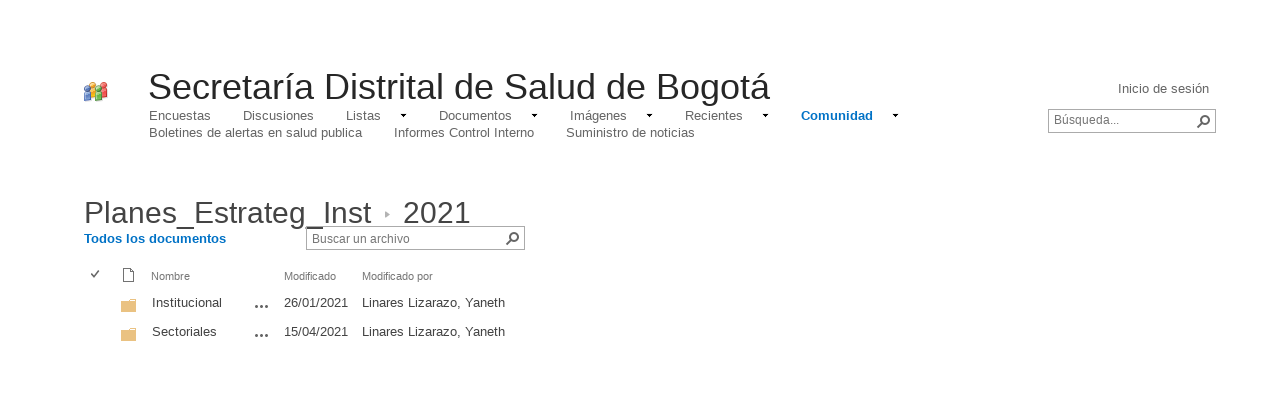

--- FILE ---
content_type: text/html; charset=utf-8
request_url: https://www.saludcapital.gov.co/Planes_Estrateg_Inst/Forms/AllItems.aspx?RootFolder=%2FPlanes_Estrateg_Inst%2F2021&FolderCTID=0x0120005421C3ABDC839D48AA90F068A7037127&View=%7BC1E5797C-CB08-4D6A-8400-1D34507F61E8%7D
body_size: 34890
content:

<!DOCTYPE html PUBLIC "-//W3C//DTD XHTML 1.0 Strict//EN"
	"http://www.w3.org/TR/xhtml1/DTD/xhtml1-strict.dtd">
<html dir="ltr" lang="es-ES">
<head><meta name="GENERATOR" content="Microsoft SharePoint" /><meta http-equiv="Content-type" content="text/html; charset=utf-8" /><meta http-equiv="X-UA-Compatible" content="IE=10"/><script type='text/javascript'>var _browserisFlight = true;</script><meta http-equiv="Expires" content="0" /><meta name="msapplication-TileImage" content="/_layouts/15/images/SharePointMetroAppTile.png" /><meta name="msapplication-TileColor" content="#0072C6" /><title>
	2021 - Todos los documentos
</title><link rel="shortcut icon" href="/_layouts/15/images/favicon.ico?rev=43" type="image/vnd.microsoft.icon" id="favicon" /><link id="CssLink-c5d436b660e5421bb9daac7018fa51ea" rel="stylesheet" type="text/css" href="/_layouts/15/3082/styles/Themable/oslo.css?rev=3m%2B9c8GyA5ScPcZQHPHAeA%3D%3DTAG0"/>
<link id="CssLink-9c00cb0057ce4ff7aff384049da53621" rel="stylesheet" type="text/css" href="/_layouts/15/3082/styles/QCB.css?rev=%2FRfRD%2Fb6uTnUyb3hPBy6Kg%3D%3DTAG0"/>
<style id="SPThemeHideForms" type="text/css">body {opacity:0 !important}</style><script type="text/javascript">// <![CDATA[ 

var g_SPOffSwitches={};
// ]]>
</script>
<script type="text/javascript" src="/_layouts/15/3082/initstrings.js?rev=UfGKWx68Yr6Dm9uaspNANQ%3D%3DTAG0"></script>
<script type="text/javascript" src="/_layouts/15/init.js?rev=eqiUN2EN5Xn%2F2YyfuJQDtA%3D%3DTAG0"></script>
<script type="text/javascript" src="/_layouts/15/clienttemplates.js?rev=oZO8iLnMIX278DJXZp9S4A%3D%3DTAG0"></script>
<script type="text/javascript" src="/_layouts/15/theming.js?rev=SuLUbbwTXcxFWOWLFUsOkw%3D%3DTAG0"></script>
<script type="text/javascript" src="/ScriptResource.axd?d=YCSDM2FbEOrPfA2HktvZHksmQmPP8EVpRQcWKFIUdFPu0hmpYjE5sX397NPpYWNAg1kQuXmHRKE_xQhSmXHiwhcKrIZeSjDnN8aVbgxVhG8MqA_yQTjU6jqwxgO40Z5qibgHqOzQWhRYpj-wMcfuz2rkB52dfi7MIinb9xgXRM17u29sIEkw3trB4Ap9gVnd0&amp;t=ffffffffc820c398"></script>
<script type="text/javascript" src="/_layouts/15/blank.js?rev=OqEYlnomw4m5X%2FMg2wSuyA%3D%3DTAG0"></script>
<script type="text/javascript" src="/ScriptResource.axd?d=mgm5qE4p1iQuqcb1m17r0Z-tONQ_86sc9rBju2dKed4UnWxYLVBOSBhPBznTrKjVy7cScwjj-MDhqpqOxiSIByu8eJSJ29K-CIMXVXuxgLj8Kud8bFPVUmLgKZoMVWs7FLMYD88uE-jdphMXwszzOrdqG2bWBtd1vjAHnhsH_uOQfooucl_-AdvpvX0LPqoL0&amp;t=ffffffffc820c398"></script>
<script type="text/javascript" src="/_layouts/15/sp.ui.listsearchboxbootstrap.js?rev=Zil%2BlRtmGfJ00DeSv%2FdkcA%3D%3DTAG0"></script>
<script type="text/javascript" src="/_layouts/15/calloutusagecontrolscript.js?rev=e0UKvBNimzUyhiyaLWdpFQ%3D%3DTAG0"></script>
<script type="text/javascript">RegisterSod("require.js", "\u002f_layouts\u002f15\u002frequire.js?rev=bv3fWJhk0uFGpVwBxnZKNQ\u00253D\u00253DTAG0");</script>
<script type="text/javascript">RegisterSod("strings.js", "\u002f_layouts\u002f15\u002f3082\u002fstrings.js?rev=\u00252F5bMPcsUDmh7wJa\u00252BnYTY9A\u00253D\u00253DTAG0");</script>
<script type="text/javascript">RegisterSod("sp.res.resx", "\u002f_layouts\u002f15\u002f3082\u002fsp.res.js?rev=v3gS5L\u00252Fboj2hQa\u00252FqFEtKbQ\u00253D\u00253DTAG0");</script>
<script type="text/javascript">RegisterSod("sp.runtime.js", "\u002f_layouts\u002f15\u002fsp.runtime.js?rev=ieBn\u00252FPr8FuV9095CsVXFdw\u00253D\u00253DTAG0");RegisterSodDep("sp.runtime.js", "sp.res.resx");</script>
<script type="text/javascript">RegisterSod("sp.js", "\u002f_layouts\u002f15\u002fsp.js?rev=Os4G339\u00252BEf5vdNuG9dSWtw\u00253D\u00253DTAG0");RegisterSodDep("sp.js", "sp.runtime.js");RegisterSodDep("sp.js", "sp.ui.dialog.js");RegisterSodDep("sp.js", "sp.res.resx");</script>
<script type="text/javascript">RegisterSod("sp.init.js", "\u002f_layouts\u002f15\u002fsp.init.js?rev=GcX1\u00252BQkwU9iewwepsza2Kw\u00253D\u00253DTAG0");</script>
<script type="text/javascript">RegisterSod("sp.ui.dialog.js", "\u002f_layouts\u002f15\u002fsp.ui.dialog.js?rev=d7y1SiSVwqLJzuIiMAukpg\u00253D\u00253DTAG0");RegisterSodDep("sp.ui.dialog.js", "sp.init.js");RegisterSodDep("sp.ui.dialog.js", "sp.res.resx");</script>
<script type="text/javascript">RegisterSod("core.js", "\u002f_layouts\u002f15\u002fcore.js?rev=OuK8lknoOD37VvjQyOsHrw\u00253D\u00253DTAG0");RegisterSodDep("core.js", "strings.js");</script>
<script type="text/javascript">RegisterSod("menu.js", "\u002f_layouts\u002f15\u002fmenu.js?rev=WMbI5XqdDKTzX20rarEQsQ\u00253D\u00253DTAG0");</script>
<script type="text/javascript">RegisterSod("mQuery.js", "\u002f_layouts\u002f15\u002fmquery.js?rev=wdHoEUjBno2g0ULGFwFjAg\u00253D\u00253DTAG0");</script>
<script type="text/javascript">RegisterSod("callout.js", "\u002f_layouts\u002f15\u002fcallout.js?rev=yFnKkBSYasfA2rW6krdVFQ\u00253D\u00253DTAG0");RegisterSodDep("callout.js", "strings.js");RegisterSodDep("callout.js", "mQuery.js");RegisterSodDep("callout.js", "core.js");</script>
<script type="text/javascript">RegisterSod("sp.core.js", "\u002f_layouts\u002f15\u002fsp.core.js?rev=LSKJVyPWTBdDAU6EL2A6kw\u00253D\u00253DTAG0");RegisterSodDep("sp.core.js", "strings.js");RegisterSodDep("sp.core.js", "sp.init.js");RegisterSodDep("sp.core.js", "core.js");</script>
<script type="text/javascript">RegisterSod("sharing.js", "\u002f_layouts\u002f15\u002fsharing.js?rev=z7dWWrP\u00252FqzzxvtLQKR08Ww\u00253D\u00253DTAG0");RegisterSodDep("sharing.js", "strings.js");RegisterSodDep("sharing.js", "mQuery.js");RegisterSodDep("sharing.js", "core.js");</script>
<script type="text/javascript">RegisterSod("suitelinks.js", "\u002f_layouts\u002f15\u002fsuitelinks.js?rev=hNe7S\u00252B4EVV83bzPy9U\u00252BEvQ\u00253D\u00253DTAG0");RegisterSodDep("suitelinks.js", "strings.js");RegisterSodDep("suitelinks.js", "core.js");</script>
<script type="text/javascript">RegisterSod("clientrenderer.js", "\u002f_layouts\u002f15\u002fclientrenderer.js?rev=Evu1eqGPwP\u00252FeN5ZuIpaSTQ\u00253D\u00253DTAG0");</script>
<script type="text/javascript">RegisterSod("srch.resources.resx", "\u002f_layouts\u002f15\u002f3082\u002fsrch.resources.js?rev=TGOjRwlVb9ncleGObQebSw\u00253D\u00253DTAG0");</script>
<script type="text/javascript">RegisterSod("search.clientcontrols.js", "\u002f_layouts\u002f15\u002fsearch.clientcontrols.js?rev=xgTuNRzK\u00252B28qr6bjGThpIw\u00253D\u00253DTAG0");RegisterSodDep("search.clientcontrols.js", "sp.init.js");RegisterSodDep("search.clientcontrols.js", "clientrenderer.js");RegisterSodDep("search.clientcontrols.js", "srch.resources.resx");</script>
<script type="text/javascript">RegisterSod("sp.search.js", "\u002f_layouts\u002f15\u002fsp.search.js?rev=eMyDf7ZGV6rTjB2sDSdovA\u00253D\u00253DTAG0");RegisterSodDep("sp.search.js", "sp.init.js");RegisterSodDep("sp.search.js", "sp.runtime.js");</script>
<script type="text/javascript">RegisterSod("ajaxtoolkit.js", "\u002f_layouts\u002f15\u002fajaxtoolkit.js?rev=I3jVxnVkBqeUZ\u00252FWA\u00252BgwTLg\u00253D\u00253DTAG0");RegisterSodDep("ajaxtoolkit.js", "search.clientcontrols.js");</script>
<script type="text/javascript">RegisterSod("cui.js", "\u002f_layouts\u002f15\u002fcui.js?rev=ejf8nksDjeL2s1mvUvw77w\u00253D\u00253DTAG0");</script>
<script type="text/javascript">RegisterSod("inplview", "\u002f_layouts\u002f15\u002finplview.js?rev=ecdG8BqIlGbfoftF0\u00252FIAZA\u00253D\u00253DTAG0");RegisterSodDep("inplview", "strings.js");RegisterSodDep("inplview", "core.js");RegisterSodDep("inplview", "sp.js");</script>
<script type="text/javascript">RegisterSod("ribbon", "\u002f_layouts\u002f15\u002fsp.ribbon.js?rev=wPDmc1LZubpR2Fgk01M8qw\u00253D\u00253DTAG0");RegisterSodDep("ribbon", "strings.js");RegisterSodDep("ribbon", "core.js");RegisterSodDep("ribbon", "sp.core.js");RegisterSodDep("ribbon", "sp.js");RegisterSodDep("ribbon", "cui.js");RegisterSodDep("ribbon", "sp.res.resx");RegisterSodDep("ribbon", "sp.runtime.js");RegisterSodDep("ribbon", "inplview");</script>
<script type="text/javascript">RegisterSod("sp.ui.policy.resources.resx", "\u002f_layouts\u002f15\u002fScriptResx.ashx?culture=es\u00252Des\u0026name=SP\u00252EUI\u00252EPolicy\u00252EResources\u0026rev=30zM\u00252BCogUC\u00252BHYkGsMJn\u00252FGQ\u00253D\u00253D");</script>
<script type="text/javascript">RegisterSod("mdn.js", "\u002f_layouts\u002f15\u002fmdn.js?rev=n0g\u00252FdHfO24JOLH\u00252FiRZEgQA\u00253D\u00253DTAG0");RegisterSodDep("mdn.js", "sp.init.js");RegisterSodDep("mdn.js", "core.js");RegisterSodDep("mdn.js", "sp.runtime.js");RegisterSodDep("mdn.js", "sp.js");RegisterSodDep("mdn.js", "cui.js");RegisterSodDep("mdn.js", "ribbon");RegisterSodDep("mdn.js", "sp.ui.policy.resources.resx");</script>
<script type="text/javascript">RegisterSod("userprofile", "\u002f_layouts\u002f15\u002fsp.userprofiles.js?rev=J0M1pzLkfDXcJflabMvTYA\u00253D\u00253DTAG0");RegisterSodDep("userprofile", "sp.runtime.js");</script>
<script type="text/javascript">RegisterSod("followingcommon.js", "\u002f_layouts\u002f15\u002ffollowingcommon.js?rev=MgAestdI8p64n4UsP1Xeug\u00253D\u00253DTAG0");RegisterSodDep("followingcommon.js", "strings.js");RegisterSodDep("followingcommon.js", "sp.js");RegisterSodDep("followingcommon.js", "userprofile");RegisterSodDep("followingcommon.js", "core.js");RegisterSodDep("followingcommon.js", "mQuery.js");</script>
<script type="text/javascript">RegisterSod("profilebrowserscriptres.resx", "\u002f_layouts\u002f15\u002f3082\u002fprofilebrowserscriptres.js?rev=Q0jeR3lY56raUGvs8iu7RA\u00253D\u00253DTAG0");</script>
<script type="text/javascript">RegisterSod("sp.ui.mysitecommon.js", "\u002f_layouts\u002f15\u002fsp.ui.mysitecommon.js?rev=5nRJiZWvHP3AB7VS14cjuw\u00253D\u00253DTAG0");RegisterSodDep("sp.ui.mysitecommon.js", "sp.init.js");RegisterSodDep("sp.ui.mysitecommon.js", "sp.runtime.js");RegisterSodDep("sp.ui.mysitecommon.js", "userprofile");RegisterSodDep("sp.ui.mysitecommon.js", "profilebrowserscriptres.resx");</script>
<script type="text/javascript">RegisterSod("browserScript", "\u002f_layouts\u002f15\u002fie55up.js?rev=DI\u00252FQWWhap6s759k\u00252FklnF0g\u00253D\u00253DTAG0");RegisterSodDep("browserScript", "strings.js");</script>
<script type="text/javascript">RegisterSod("datepicker.js", "\u002f_layouts\u002f15\u002fdatepicker.js?rev=8dvNCKf66PXIf\u00252Bw1tiMMxQ\u00253D\u00253DTAG0");RegisterSodDep("datepicker.js", "strings.js");</script>
<script type="text/javascript">RegisterSod("jsapiextensibilitymanager.js", "\u002f_layouts\u002f15\u002fjsapiextensibilitymanager.js?rev=Ox9qb9K50FoaMbrMe7x25w\u00253D\u00253DTAG0");</script>
<script type="text/javascript">RegisterSod("ganttsharedapi.generated.js", "\u002f_layouts\u002f15\u002fganttsharedapi.generated.js?rev=\u00252FDVHhOS0nE1bluCuXvt4Gg\u00253D\u00253DTAG0");</script>
<script type="text/javascript">RegisterSod("ganttapishim.generated.js", "\u002f_layouts\u002f15\u002fganttapishim.generated.js?rev=j7j\u00252Bks22xL0poFm3RS1xPw\u00253D\u00253DTAG0");</script>
<script type="text/javascript">RegisterSod("autofill.js", "\u002f_layouts\u002f15\u002fautofill.js?rev=pKxlMVaEzzjbSJk\u00252FmojnUA\u00253D\u00253DTAG0");</script>
<script type="text/javascript">RegisterSod("clientpeoplepicker.js", "\u002f_layouts\u002f15\u002fclientpeoplepicker.js?rev=soMxryHyl8VBRwKP3LVWxw\u00253D\u00253DTAG0");RegisterSodDep("clientpeoplepicker.js", "strings.js");RegisterSodDep("clientpeoplepicker.js", "autofill.js");</script>
<script type="text/javascript">RegisterSod("clientforms.js", "\u002f_layouts\u002f15\u002fclientforms.js?rev=GMdCJH\u00252BoWJ2V3tUn5Yz9pA\u00253D\u00253DTAG0");RegisterSodDep("clientforms.js", "strings.js");</script>
<script type="text/javascript">RegisterSod("createsharedfolderdialog.js", "\u002f_layouts\u002f15\u002fcreatesharedfolderdialog.js?rev=zMeP4NwGiP8xk6GID3SXVw\u00253D\u00253DTAG0");RegisterSodDep("createsharedfolderdialog.js", "strings.js");RegisterSodDep("createsharedfolderdialog.js", "clientpeoplepicker.js");RegisterSodDep("createsharedfolderdialog.js", "clientforms.js");</script>
<script type="text/javascript">RegisterSod("dragdrop.js", "\u002f_layouts\u002f15\u002fdragdrop.js?rev=h\u00252F2Jd5ursJLUu88iNs\u00252FM2A\u00253D\u00253DTAG0");RegisterSodDep("dragdrop.js", "strings.js");</script>
<script type="text/javascript">RegisterSod("filePreview.js", "\u002f_layouts\u002f15\u002ffilepreview.js?rev=16O9R4JKb8qheiH1cDIlyw\u00253D\u00253DTAG0");RegisterSodDep("filePreview.js", "core.js");</script>
<script type="text/javascript">RegisterSod("sp.ui.listsearchbox.js", "\u002f_layouts\u002f15\u002fsp.ui.listsearchbox.js?rev=8qvE\u00252FR7FOVXLNWS4e4Gzgg\u00253D\u00253DTAG0");RegisterSodDep("sp.ui.listsearchbox.js", "search.clientcontrols.js");RegisterSodDep("sp.ui.listsearchbox.js", "profilebrowserscriptres.resx");</script>
<script type="text/javascript">RegisterSod("sp.search.apps.js", "\u002f_layouts\u002f15\u002fsp.search.apps.js?rev=2qMDpsZE0FjQGefBg9c\u00252BwQ\u00253D\u00253DTAG0");</script>
<script type="text/javascript">RegisterSod("movecopy.js", "\u002f_layouts\u002f15\u002fmovecopy.js?rev=UIBpAyWMDMzGFnd3zcEWhw\u00253D\u00253DTAG0");</script>
<script type="text/javascript">RegisterSod("dlp.js", "\u002f_layouts\u002f15\u002fdlp.js?rev=tk6tSzRS4QMPkft2pYttrA\u00253D\u00253DTAG0");</script>
<script type="text/javascript">RegisterSod("sp.datetimeutil.js", "\u002f_layouts\u002f15\u002fsp.datetimeutil.js?rev=jwuV8xpvZyWnKDEpXAa7iw\u00253D\u00253DTAG0");</script>
<script type="text/javascript">RegisterSod("offline.js", "\u002f_layouts\u002f15\u002foffline.js?rev=D5D\u00252FDMDxW0p0dIDUqgv0Zw\u00253D\u00253DTAG0");</script>
<script type="text/javascript">RegisterSod("WPAdderClass", "\u002f_layouts\u002f15\u002fwpadder.js?rev=cLi8ZAp2DVY4x\u00252BMDFIRWvQ\u00253D\u00253DTAG0");</script>
<script type="text/javascript">RegisterSod("quicklaunch.js", "\u002f_layouts\u002f15\u002fquicklaunch.js?rev=yuA4NhRQlmo9X6TJsaidUg\u00253D\u00253DTAG0");RegisterSodDep("quicklaunch.js", "strings.js");RegisterSodDep("quicklaunch.js", "dragdrop.js");</script>
<link type="text/xml" rel="alternate" href="/_vti_bin/spsdisco.aspx" />
		
	<link rel="alternate" type="application/rss+xml" title="Planes_Estrateg_Inst" href="/_layouts/15/listfeed.aspx?List=50c49476%2D8b17%2D4b91%2Da6bb%2Dee07031f8aa0" />


		<link rel="canonical" href="https://www.saludcapital.gov.co:443/planes_estrateg_inst/forms/allitems.aspx?rootfolder=/planes_estrateg_inst/2021&amp;folderctid=0x0120005421c3abdc839d48aa90f068a7037127&amp;view=%7Bc1e5797c-cb08-4d6a-8400-1d34507f61e8%7D" />
		
	</head>
<body>
  <div id="imgPrefetch" style="display:none">
<img src="/_layouts/15/images/spcommon.png?rev=43" />
<img src="/_layouts/15/images/favicon.ico?rev=43" />
<img src="/_layouts/images/titlegraphic.gif?rev=43" />
</div>

  <noscript><div class='noindex'>Puede estar intentando tener acceso a este sitio desde un explorador protegido en el servidor. Habilite los scripts y vuelva a cargar la página.</div></noscript>
  
  <form method="post" action="./AllItems.aspx?RootFolder=%2fPlanes_Estrateg_Inst%2f2021&amp;FolderCTID=0x0120005421C3ABDC839D48AA90F068A7037127&amp;View=%7bC1E5797C-CB08-4D6A-8400-1D34507F61E8%7d" onsubmit="javascript:return WebForm_OnSubmit();" id="aspnetForm">
<div class="aspNetHidden">
<input type="hidden" name="_wpcmWpid" id="_wpcmWpid" value="" />
<input type="hidden" name="wpcmVal" id="wpcmVal" value="" />
<input type="hidden" name="MSOWebPartPage_PostbackSource" id="MSOWebPartPage_PostbackSource" value="" />
<input type="hidden" name="MSOTlPn_SelectedWpId" id="MSOTlPn_SelectedWpId" value="" />
<input type="hidden" name="MSOTlPn_View" id="MSOTlPn_View" value="0" />
<input type="hidden" name="MSOTlPn_ShowSettings" id="MSOTlPn_ShowSettings" value="False" />
<input type="hidden" name="MSOGallery_SelectedLibrary" id="MSOGallery_SelectedLibrary" value="" />
<input type="hidden" name="MSOGallery_FilterString" id="MSOGallery_FilterString" value="" />
<input type="hidden" name="MSOTlPn_Button" id="MSOTlPn_Button" value="none" />
<input type="hidden" name="__EVENTTARGET" id="__EVENTTARGET" value="" />
<input type="hidden" name="__EVENTARGUMENT" id="__EVENTARGUMENT" value="" />
<input type="hidden" name="__REQUESTDIGEST" id="__REQUESTDIGEST" value="0x337839C0646659FEC19F5920FECD1E9DDD4110075B93CE6E14A12C9813E09294AD4B99DAFAAF2FA4C46C7B789016F650CAD8BA4DF1AD824DD0548A469F9BCB7D,15 Jan 2026 06:53:55 -0000" />
<input type="hidden" name="MSOSPWebPartManager_DisplayModeName" id="MSOSPWebPartManager_DisplayModeName" value="Browse" />
<input type="hidden" name="MSOSPWebPartManager_ExitingDesignMode" id="MSOSPWebPartManager_ExitingDesignMode" value="false" />
<input type="hidden" name="MSOWebPartPage_Shared" id="MSOWebPartPage_Shared" value="" />
<input type="hidden" name="MSOLayout_LayoutChanges" id="MSOLayout_LayoutChanges" value="" />
<input type="hidden" name="MSOLayout_InDesignMode" id="MSOLayout_InDesignMode" value="" />
<input type="hidden" name="_wpSelected" id="_wpSelected" value="MSOZoneCell_WebPartWPQ1" />
<input type="hidden" name="_wzSelected" id="_wzSelected" value="" />
<input type="hidden" name="MSOSPWebPartManager_OldDisplayModeName" id="MSOSPWebPartManager_OldDisplayModeName" value="Browse" />
<input type="hidden" name="MSOSPWebPartManager_StartWebPartEditingName" id="MSOSPWebPartManager_StartWebPartEditingName" value="false" />
<input type="hidden" name="MSOSPWebPartManager_EndWebPartEditing" id="MSOSPWebPartManager_EndWebPartEditing" value="false" />
<input type="hidden" name="_maintainWorkspaceScrollPosition" id="_maintainWorkspaceScrollPosition" value="0" />
<input type="hidden" name="__VIEWSTATE" id="__VIEWSTATE" value="/wEPDwUJMjI4MzQ1ODc1D2QWAmYPZBYCAgEPZBYEAgEPZBYCAhEPZBYCAgMPZBYCZg9kFgJmDzwrAAYAZAIJD2QWBAIBD2QWAgIBD2QWAgUmZ19jMWU1Nzk3Y19jYjA4XzRkNmFfODQwMF8xZDM0NTA3ZjYxZTgPDxYGHgtQYXJhbVZhbHVlczLdCgABAAAA/////[base64]/////[base64]/I0w8pvRWep1k9JonBWjaaCloAPQr" />
</div>

<script type="text/javascript">
//<![CDATA[
var theForm = document.forms['aspnetForm'];
if (!theForm) {
    theForm = document.aspnetForm;
}
function __doPostBack(eventTarget, eventArgument) {
    if (!theForm.onsubmit || (theForm.onsubmit() != false)) {
        theForm.__EVENTTARGET.value = eventTarget;
        theForm.__EVENTARGUMENT.value = eventArgument;
        theForm.submit();
    }
}
//]]>
</script>


<script src="/WebResource.axd?d=4fdOyWMRWpkbyxw7llsit76cRk7CJEgIvyoPPP7yikgNBHmaT7ovv_d3fn6R3oHqFZp1tB2WobkEGGQUxQsDI8CD9pCm6_HSqeqHrb_ARBI1&amp;t=638563091773552689" type="text/javascript"></script>


<script type="text/javascript">
//<![CDATA[
var MSOWebPartPageFormName = 'aspnetForm';
var g_presenceEnabled = true;
var g_wsaEnabled = false;

var g_correlationId = 'b729eda1-16ef-4087-3b66-7a6d1521f155';
var g_wsaQoSEnabled = false;
var g_wsaQoSDataPoints = [];
var g_wsaRUMEnabled = false;
var g_wsaLCID = 3082;
var g_wsaListTemplateId = 101;
var g_wsaSiteTemplateId = 'BLANKINTERNET#0';
var _spPageContextInfo={"webServerRelativeUrl":"/","webAbsoluteUrl":"https://www.saludcapital.gov.co","viewId":"{c1e5797c-cb08-4d6a-8400-1d34507f61e8}","listId":"{50c49476-8b17-4b91-a6bb-ee07031f8aa0}","listPermsMask":{"High":16,"Low":200769},"listUrl":"/Planes_Estrateg_Inst","listTitle":"Planes_Estrateg_Inst","listBaseTemplate":101,"viewOnlyExperienceEnabled":false,"blockDownloadsExperienceEnabled":false,"idleSessionSignOutEnabled":false,"cdnPrefix":"","siteAbsoluteUrl":"https://www.saludcapital.gov.co","siteId":"{a39d61ba-7f5a-44c1-9402-be489685e798}","showNGSCDialogForSyncOnTS":false,"supportPoundStorePath":true,"supportPercentStorePath":true,"siteSubscriptionId":null,"CustomMarkupInCalculatedFieldDisabled":true,"AllowCustomMarkupInCalculatedField":false,"isSPO":false,"farmLabel":null,"serverRequestPath":"/Planes_Estrateg_Inst/Forms/AllItems.aspx","layoutsUrl":"_layouts/15","webId":"{e1f23175-9bd2-4e57-bf2d-713c517afb54}","webTitle":"Secretaría Distrital de Salud de Bogotá","webTemplate":"53","webTemplateConfiguration":"BLANKINTERNET#0","webDescription":"Este sitio es el portal oficial de la Secretaría Distrital de Salud de Bogotá","tenantAppVersion":"0","isAppWeb":false,"webLogoUrl":"/_layouts/images/titlegraphic.gif","webLanguage":3082,"currentLanguage":3082,"currentUICultureName":"es-ES","currentCultureName":"es-ES","currentCultureLCID":3082,"env":null,"nid":0,"fid":0,"serverTime":"2026-01-15T06:53:55.8721775Z","siteClientTag":"832$$16.0.10417.20037","crossDomainPhotosEnabled":false,"openInClient":false,"Has2019Era":true,"webUIVersion":15,"webPermMasks":{"High":16,"Low":200769},"pageListId":"{50c49476-8b17-4b91-a6bb-ee07031f8aa0}","pageItemId":-1,"pagePermsMask":null,"pagePersonalizationScope":1,"userEmail":"","userId":0,"userLoginName":null,"userDisplayName":null,"isAnonymousUser":true,"isAnonymousGuestUser":false,"isEmailAuthenticationGuestUser":false,"isExternalGuestUser":false,"systemUserKey":null,"alertsEnabled":false,"siteServerRelativeUrl":"/","allowSilverlightPrompt":"True","themeCacheToken":"/::8:","themedCssFolderUrl":null,"themedImageFileNames":null,"modernThemingEnabled":true,"isSiteAdmin":false,"ExpFeatures":[480216468,1884350801,1158731092,62197791,538521105,335811073,4194306,34614301,268500996,-1946025984,28445328,-2147475455,134291456,65536,288,950272,1282,808326148,134217873,0,0,-1073217536,545285252,18350656,-467402752,6291457,-2147483644,1074794496,-1728053184,1845537108,622628,4102,0,0,0,0,0,0,0,0,0,0,0,0,0,0,0],"killSwitches":{},"InternalValidAuthorities":["www.saludcapital.gov.co","www.saludcapital.gov.co","saludcapital.gov.co","saludcapital.gov.co","wwwqa.saludcapital.gov.co","wwwqa.saludcapital.gov.co","sps-appsearch0"],"CorrelationId":"b729eda1-16ef-4087-3b66-7a6d1521f155","hasManageWebPermissions":false,"isNoScriptEnabled":false,"groupId":null,"groupHasHomepage":true,"groupHasQuickLaunchConversationsLink":false,"departmentId":null,"hubSiteId":null,"hasPendingWebTemplateExtension":false,"isHubSite":false,"isWebWelcomePage":false,"siteClassification":"","hideSyncButtonOnODB":false,"showNGSCDialogForSyncOnODB":false,"sitePagesEnabled":false,"sitePagesFeatureVersion":0,"DesignPackageId":"00000000-0000-0000-0000-000000000000","groupType":null,"groupColor":"#757575","siteColor":"#757575","headerEmphasis":0,"navigationInfo":null,"guestsEnabled":false,"MenuData":{"SignInUrl":"/_layouts/15/Authenticate.aspx?Source=%2FPlanes%5FEstrateg%5FInst%2FForms%2FAllItems%2Easpx%3FRootFolder%3D%252FPlanes%255FEstrateg%255FInst%252F2021%26FolderCTID%3D0x0120005421C3ABDC839D48AA90F068A7037127%26View%3D%257BC1E5797C%252DCB08%252D4D6A%252D8400%252D1D34507F61E8%257D"},"RecycleBinItemCount":-1,"PublishingFeatureOn":true,"PreviewFeaturesEnabled":false,"disableAppViews":false,"disableFlows":false,"serverRedirectedUrl":null,"formDigestValue":"0x337839C0646659FEC19F5920FECD1E9DDD4110075B93CE6E14A12C9813E09294AD4B99DAFAAF2FA4C46C7B789016F650CAD8BA4DF1AD824DD0548A469F9BCB7D,15 Jan 2026 06:53:55 -0000","maximumFileSize":10240,"formDigestTimeoutSeconds":1800,"canUserCreateMicrosoftForm":false,"canUserCreateVisioDrawing":true,"readOnlyState":null,"isTenantDevSite":false,"preferUserTimeZone":false,"userTimeZoneData":null,"userTime24":false,"userFirstDayOfWeek":null,"webTimeZoneData":null,"webTime24":false,"webFirstDayOfWeek":null,"isSelfServiceSiteCreationEnabled":null,"alternateWebAppHost":"","aadTenantId":"","aadUserId":"","aadInstanceUrl":"","msGraphEndpointUrl":"https://","allowInfectedDownload":true};_spPageContextInfo.updateFormDigestPageLoaded=new Date();_spPageContextInfo.clientServerTimeDelta=new Date(_spPageContextInfo.serverTime)-new Date();if(typeof(define)=='function'){define('SPPageContextInfo',[],function(){return _spPageContextInfo;});}var L_Menu_BaseUrl="";
var L_Menu_LCID="3082";
var L_Menu_SiteTheme="null";
var dlc_fvsi = {"DefaultViews":[],"ViewUrls":[],"WebUrl":"\/"};
function _spNavigateHierarchy(nodeDiv, dataSourceId, dataPath, url, listInContext, type) {

    CoreInvoke('ProcessDefaultNavigateHierarchy', nodeDiv, dataSourceId, dataPath, url, listInContext, type, document.forms.aspnetForm, "\u0026View=\u00257BC1E5797C\u00252DCB08\u00252D4D6A\u00252D8400\u00252D1D34507F61E8\u00257D", "\u002fPlanes_Estrateg_Inst\u002fForms\u002fAllItems.aspx");

}
Flighting.ExpFeatures = [480216468,1884350801,1158731092,62197791,538521105,335811073,4194306,34614301,268500996,-1946025984,28445328,-2147475455,134291456,65536,288,950272,1282,808326148,134217873,0,0,-1073217536,545285252,18350656,-467402752,6291457,-2147483644,1074794496,-1728053184,1845537108,622628,4102,0,0,0,0,0,0,0,0,0,0,0,0,0,0,0]; (function()
{
    if(typeof(window.SP) == "undefined") window.SP = {};
    if(typeof(window.SP.YammerSwitch) == "undefined") window.SP.YammerSwitch = {};

    var ysObj = window.SP.YammerSwitch;
    ysObj.IsEnabled = false;
    ysObj.TargetYammerHostName = "www.yammer.com";
} )(); var _spWebPartComponents = new Object();_spWebPartComponents["WebPartWPQ1"] = new Object();_spWebPartComponents["WebPartWPQ1"].firstTabId = "Ribbon.Read";_spWebPartComponents["WebPartWPQ1"].contextualGroupCommands = ["LibraryContextualGroup"];_spWebPartComponents["WebPartWPQ1"].hasNonPromotedContextualGroups = false;_spWebPartComponents["WebPartWPQ1"].isDefaultWebPart = true;_spWebPartComponents["WebPartWPQ1"].pageComponentId = "WebPartWPQ1";_spWebPartComponents["WebPartWPQ1"].storageId="c1e5797c-cb08-4d6a-8400-1d34507f61e8";
                var g_syncButtonUsePopup = true;
                //]]>
</script>

<script src="/_layouts/15/blank.js?rev=OqEYlnomw4m5X%2FMg2wSuyA%3D%3DTAG0" type="text/javascript"></script>
<script type="text/javascript">
//<![CDATA[
window.SPThemeUtils && SPThemeUtils.RegisterCssReferences([{"Url":"\u002f_layouts\u002f15\u002f3082\u002fstyles\u002fThemable\u002foslo.css?rev=3m\u00252B9c8GyA5ScPcZQHPHAeA\u00253D\u00253DTAG0","OriginalUrl":"\u002f_layouts\u002f15\u002f3082\u002fstyles\u002fThemable\u002foslo.css?rev=3m\u00252B9c8GyA5ScPcZQHPHAeA\u00253D\u00253DTAG0","Id":"CssLink-c5d436b660e5421bb9daac7018fa51ea","ConditionalExpression":"","After":"","RevealToNonIE":"false"},{"Url":"\u002f_layouts\u002f15\u002f3082\u002fstyles\u002fQCB.css?rev=\u00252FRfRD\u00252Fb6uTnUyb3hPBy6Kg\u00253D\u00253DTAG0","OriginalUrl":"\u002f_layouts\u002f15\u002f3082\u002fstyles\u002fQCB.css?rev=\u00252FRfRD\u00252Fb6uTnUyb3hPBy6Kg\u00253D\u00253DTAG0","Id":"CssLink-9c00cb0057ce4ff7aff384049da53621","ConditionalExpression":"","After":"","RevealToNonIE":"false"}]);
(function(){

        if (typeof(_spBodyOnLoadFunctions) === 'undefined' || _spBodyOnLoadFunctions === null) {
            return;
        }
        _spBodyOnLoadFunctions.push(function() {
            SP.SOD.executeFunc('core.js', 'FollowingDocument', function() { FollowingDocument(); });
        });
    })();(function(){

        if (typeof(_spBodyOnLoadFunctions) === 'undefined' || _spBodyOnLoadFunctions === null) {
            return;
        }
        _spBodyOnLoadFunctions.push(function() {
            SP.SOD.executeFunc('core.js', 'FollowingCallout', function() { FollowingCallout(); });
        });
    })();var _spRegionalSettings={adjustHijriDays:0,calendarType:1,firstDayOfWeek:1,firstWeekOfYear:0,localeId:3082,currentDateInLocalCalendar: new Date(2026, 0, 15),showWeeks:0,timeZone:'-05:00:00.0000561',timeZoneInHours:-5,workDayEnd:1020,workDayStart:480,workDays:'0111110',time24:1};Sys.CultureInfo.CurrentCulture = (function(a){return new Sys.CultureInfo(a.name,a.numberFormat,a.dateTimeFormat)})({"dateTimeFormat":{"AMDesignator":"","AbbreviatedDayNames":["do.","lu.","ma.","mi.","ju.","vi.","sá."],"AbbreviatedLeapMonthNames":null,"AbbreviatedMonthGenitiveNames":["ene.","feb.","mar.","abr.","may.","jun.","jul.","ago.","sep.","oct.","nov.","dic.",""],"AbbreviatedMonthNames":["ene.","feb.","mar.","abr.","may.","jun.","jul.","ago.","sep.","oct.","nov.","dic.",""],"Calendar":{"AlgorithmType":1,"CalendarType":1,"Eras":[1],"IsReadOnly":false,"MaxSupportedDateTime":"\/Date(253402300799999)\/","MinSupportedDateTime":"\/Date(-62135596800000)\/","TwoDigitYearMax":2029},"CalendarWeekRule":2,"DateSeparator":"\/","DayNames":["domingo","lunes","martes","miércoles","jueves","viernes","sábado"],"FirstDayOfWeek":1,"FullDateTimePattern":"dddd, d' de 'MMMM' de 'yyyy H:mm:ss","IsReadOnly":true,"LeapMonthNames":null,"LongDatePattern":"dddd, d' de 'MMMM' de 'yyyy","LongTimePattern":"H:mm:ss","MonthDayPattern":"d 'de' MMMM","MonthGenitiveNames":["enero","febrero","marzo","abril","mayo","junio","julio","agosto","septiembre","octubre","noviembre","diciembre",""],"MonthNames":["enero","febrero","marzo","abril","mayo","junio","julio","agosto","septiembre","octubre","noviembre","diciembre",""],"NativeCalendarName":"calendario gregoriano","PMDesignator":"","RFC1123Pattern":"ddd, dd MMM yyyy HH':'mm':'ss 'GMT'","ShortDatePattern":"dd\/MM\/yyyy","ShortTimePattern":"H:mm","ShortestDayNames":["D","L","M","X","J","V","S"],"SortableDateTimePattern":"yyyy'-'MM'-'dd'T'HH':'mm':'ss","TimeSeparator":":","UniversalSortableDateTimePattern":"yyyy'-'MM'-'dd HH':'mm':'ss'Z'","YearMonthPattern":"MMMM' de 'yyyy","eras":[1,"d. C.","d. C.",0]},"name":"es-ES","numberFormat":{"CurrencyDecimalDigits":2,"CurrencyDecimalSeparator":",","CurrencyGroupSeparator":".","CurrencyGroupSizes":[3],"CurrencyNegativePattern":8,"CurrencyPositivePattern":3,"CurrencySymbol":"€","DigitSubstitution":1,"IsReadOnly":true,"NaNSymbol":"NaN","NativeDigits":["0","1","2","3","4","5","6","7","8","9"],"NegativeInfinitySymbol":"-∞","NegativeSign":"-","NumberDecimalDigits":2,"NumberDecimalSeparator":",","NumberGroupSeparator":".","NumberGroupSizes":[3],"NumberNegativePattern":1,"PerMilleSymbol":"‰","PercentDecimalDigits":2,"PercentDecimalSeparator":",","PercentGroupSeparator":".","PercentGroupSizes":[3],"PercentNegativePattern":0,"PercentPositivePattern":0,"PercentSymbol":"%","PositiveInfinitySymbol":"∞","PositiveSign":"+"}});if (typeof(DeferWebFormInitCallback) == 'function') DeferWebFormInitCallback();function WebForm_OnSubmit() {
UpdateFormDigest('\u002f', 1440000);
                    var workspaceElem = GetCachedElement("s4-workspace");
                    if (workspaceElem != null)
                    {
                        var scrollElem = GetCachedElement("_maintainWorkspaceScrollPosition");
                        if (scrollElem != null)
                        {
                            scrollElem.value = workspaceElem.scrollTop;
                        }
                    };
                if (typeof(_spFormOnSubmitWrapper) != 'undefined') {return _spFormOnSubmitWrapper();} else {return true;};
return true;
}
//]]>
</script>

<div class="aspNetHidden">

	<input type="hidden" name="__VIEWSTATEGENERATOR" id="__VIEWSTATEGENERATOR" value="D844ACA3" />
	<input type="hidden" name="__SCROLLPOSITIONX" id="__SCROLLPOSITIONX" value="0" />
	<input type="hidden" name="__SCROLLPOSITIONY" id="__SCROLLPOSITIONY" value="0" />
	<input type="hidden" name="__EVENTVALIDATION" id="__EVENTVALIDATION" value="/wEdAAIuZIwHwV9mp7TeLiZfb1VtMTZk9qLGncDjImqxppn1M99Ey+tp3XAy1EdEY3Z/5gMef6IkiM4QqEf6g7nUDhkr" />
</div>
	<script type="text/javascript"> var submitHook = function () { return false; }; theForm._spOldSubmit = theForm.submit; theForm.submit = function () { if (!submitHook()) { this._spOldSubmit(); } }; </script>
	<span id="DeltaSPWebPartManager">
		
	</span>
	<script type="text/javascript">
//<![CDATA[
Sys.WebForms.PageRequestManager._initialize('ctl00$ScriptManager', 'aspnetForm', ['fctl00$WebPartAdderUpdatePanel',''], [], ['ctl00$WebPartAdder',''], 90, 'ctl00');
//]]>
</script>

	<span id="DeltaDelegateControls">
		
		
	</span>
	<div>
	
<div id="TurnOnAccessibility" style="display:none" class="s4-notdlg noindex">
	<a id="linkTurnOnAcc" title="Activar el modo de accesibilidad" href="#" class="ms-accessible ms-acc-button" onclick="SetIsAccessibilityFeatureEnabled(true);UpdateAccessibilityUI();document.getElementById('linkTurnOffAcc').focus();return false;">Activar el modo de accesibilidad</a>
</div>
<div id="TurnOffAccessibility" style="display:none" class="s4-notdlg noindex">
	<a id="linkTurnOffAcc" title="Desactivar el modo de accesibilidad" href="#" class="ms-accessible ms-acc-button" onclick="SetIsAccessibilityFeatureEnabled(false);UpdateAccessibilityUI();document.getElementById('linkTurnOnAcc').focus();return false;">Desactivar el modo de accesibilidad</a>
</div>
<div class="s4-notdlg s4-skipribbonshortcut noindex">
	<a href="javascript:;" title="Omitir los comandos de cinta" onclick="document.getElementById('startNavigation').focus();" class="ms-accessible ms-acc-button" accesskey="Y">Omitir los comandos de cinta</a>
</div>
<div class="s4-notdlg noindex">
	<a href="javascript:;" title="Saltar al contenido principal" onclick="document.getElementById('mainContent').focus();" class="ms-accessible ms-acc-button">Saltar al contenido principal</a>
</div>
<div id="TurnOffAnimation" style="display:none;" class="s4-notdlg noindex">
	<a id="linkTurnOffAnimation" title="Desactivar animaciones" href="#" class="ms-accessible ms-acc-button" onclick="ToggleAnimationStatus();return false;">Desactivar animaciones</a>
</div>
<div id="TurnOnAnimation" style="display:none;" class="s4-notdlg noindex">
	<a id="linkTurnOnAnimation" title="Activar animaciones" href="#" class="ms-accessible ms-acc-button" onclick="ToggleAnimationStatus();return false;">Activar animaciones</a>
</div>
<a id="HiddenAnchor" href="javascript:;" style="display:none;"></a>
	
</div>
	<div id="authWrapper" class="">
<div id="suiteBarDelta" class="ms-dialogHidden ms-fullWidth noindex">
	
  

</div>
		<div class="ms-belltown-anonShow">
			<div id="s4-ribbonrow">
				<div id="globalNavBox">
	<div id="ribbonBox">
	<div id="s4-ribboncont">
		<div id="DeltaSPRibbon">
	
			

			<input id="RibbonContainer_activeTabId" name="ctl00$ctl64" type="hidden" value=""/><div id='RibbonContainer'><div class="ms-cui-ribbon ms-cui-needIEFilter" id="Ribbon" unselectable="on" aria-describedby="ribboninstructions" role="toolbar"><span class="ms-cui-hidden" id="ribboninstructions" unselectable="on">Para navegar por la Cinta, use las teclas de navegaci&#243;n del explorador est&#225;ndar. Para saltar entre grupos use Ctrl+IZQUIERDA o Ctrl+DERECHA. Para ir a la primera pesta&#241;a de la Cinta, use Ctrl+[. Para ir al &#250;ltimo comando seleccionado, use Ctrl+]. Para activar un comando, presione Entrar.</span><div class="ms-cui-ribbonTopBars" unselectable="on"><div class="ms-cui-topBar1" unselectable="on" style="display:none"><div class="ms-cui-qat-container" unselectable="on"></div></div><div class="ms-cui-topBar2" unselectable="on"><div class="ms-cui-jewel-container" id="jewelcontainer" unselectable="on" style="display:none"></div><div class="ms-cui-TabRowLeft ms-core-defaultFont ms-dialogHidden" id="RibbonContainer-TabRowLeft" unselectable="on">
				</div><ul class="ms-cui-tts" unselectable="on" role="tablist"><li class="ms-cui-tt ms-browseTab ms-cui-tt-s" id="Ribbon.Read-title" unselectable="on" role="tab"><a class="ms-cui-tt-a" unselectable="on" href="javascript:;" onclick="_ribbonStartInit('Ribbon.Read',false, event);" title="Navegar" onkeydown="if(event != null && event.keyCode == 13){ if(typeof(_ribbon) != 'undefined') _ribbon.launchedByKeyboard = true; _ribbonStartInit('Ribbon.Read',false, event);  }"><span class="ms-cui-tt-span" unselectable="on">Navegar</span><span class="ms-cui-hidden" unselectable="on">Pesta&#241;a 1 de 3.</span></a></li><li class="ms-cui-cg ms-cui-cg-db" id="Ribbon.LibraryContextualGroup" unselectable="on"><div class="ms-cui-cg-i" id="Ribbon.LibraryContextualGroup_upper" title="Herramientas de bibliotecas" unselectable="on"><div class="ms-cui-cg-t" unselectable="on"><span class="ms-cui-cg-t-i" unselectable="on">Herramientas de bibliotecas</span></div></div><ul class="ms-cui-ct-ul" id="Ribbon.LibraryContextualGroup_lower" unselectable="on"><li class="ms-cui-tt ms-cui-ct-first" id="Ribbon.Document-title" unselectable="on" role="tab"><a class="ms-cui-tt-a" unselectable="on" href="javascript:;" onclick="_ribbonStartInit('Ribbon.Document',false, event);" title="Archivos" onkeydown="if(event != null && event.keyCode == 13){ if(typeof(_ribbon) != 'undefined') _ribbon.launchedByKeyboard = true; _ribbonStartInit('Ribbon.Document',false, event);  }"><span class="ms-cui-tt-span" unselectable="on">Archivos</span><span class="ms-cui-hidden" unselectable="on">Grupo Herramientas de bibliotecas. Pesta&#241;a 2 de 3.</span></a></li><li class="ms-cui-tt ms-cui-ct-last" id="Ribbon.Library-title" unselectable="on" role="tab"><a class="ms-cui-tt-a" unselectable="on" href="javascript:;" onclick="_ribbonStartInit('Ribbon.Library',false, event);" title="Biblioteca" onkeydown="if(event != null && event.keyCode == 13){ if(typeof(_ribbon) != 'undefined') _ribbon.launchedByKeyboard = true; _ribbonStartInit('Ribbon.Library',false, event);  }"><span class="ms-cui-tt-span" unselectable="on">Biblioteca</span><span class="ms-cui-hidden" unselectable="on">Grupo Herramientas de bibliotecas. Pesta&#241;a 3 de 3.</span></a></li></ul></li></ul><div class="ms-cui-TabRowRight s4-trc-container s4-notdlg ms-core-defaultFont" id="RibbonContainer-TabRowRight" unselectable="on">
					
					<a onmouseover="this.firstChild.firstChild.style.left=&#39;-217px&#39;; this.firstChild.firstChild.style.top=&#39;-192px&#39;;" onmouseout="this.firstChild.firstChild.style.left=&#39;-218px&#39;; this.firstChild.firstChild.style.top=&#39;-48px&#39;;" onclick="SP.SOD.executeFunc(&#39;followingcommon.js&#39;, &#39;FollowSite&#39;, function() { FollowSite(); }); return false;" id="site_follow_button" title="Permite seguir este sitio y volver a él fácilmente desde su página de sitios." class="ms-promotedActionButton" href="javascript:__doPostBack(&#39;ctl00$site_follow_button&#39;,&#39;&#39;)" style="display:inline-block;"><span style="height:16px;width:16px;position:relative;display:inline-block;overflow:hidden;" class="s4-clust ms-promotedActionButton-icon"><img src="/_layouts/15/images/spcommon.png?rev=43#ThemeKey=spcommon" alt="Seguir" style="position:absolute;left:-218px;top:-48px;" /></span><span class="ms-promotedActionButton-text">Seguir</span></a>
					
					
<span id="fullscreenmodebox" class="ms-qatbutton">
	<span id="fullscreenmode">
		<a onmouseover="this.firstChild.firstChild.firstChild.style.left=&#39;-125px&#39;; this.firstChild.firstChild.firstChild.style.top=&#39;-178px&#39;;" onmouseout="this.firstChild.firstChild.firstChild.style.left=&#39;-143px&#39;; this.firstChild.firstChild.firstChild.style.top=&#39;-178px&#39;;" id="ctl00_fullscreenmodeBtn" title="Centrarse en el contenido" onclick="SetFullScreenMode(true);PreventDefaultNavigation();return false;" href="../../_catalogs/masterpage/#" style="display:inline-block;height:30px;width:30px;"><span style="display:inline-block;overflow:hidden;height:16px;width:16px;padding-left:7px;padding-top:7px;padding-right:7px;padding-bottom:7px;"><span style="height:16px;width:16px;position:relative;display:inline-block;overflow:hidden;" class="s4-clust"><img src="/_layouts/15/images/spcommon.png?rev=43#ThemeKey=spcommon" alt="Centrarse en el contenido" style="border:0;position:absolute;left:-143px;top:-178px;" /></span></span></a>
	</span>
	<span id="exitfullscreenmode" style="display: none;">
		<a onmouseover="this.firstChild.firstChild.firstChild.style.left=&#39;-179px&#39;; this.firstChild.firstChild.firstChild.style.top=&#39;-96px&#39;;" onmouseout="this.firstChild.firstChild.firstChild.style.left=&#39;-107px&#39;; this.firstChild.firstChild.firstChild.style.top=&#39;-178px&#39;;" id="ctl00_exitfullscreenmodeBtn" title="Centrarse en el contenido" onclick="SetFullScreenMode(false);PreventDefaultNavigation();return false;" href="../../_catalogs/masterpage/#" style="display:inline-block;height:30px;width:30px;"><span style="display:inline-block;overflow:hidden;height:16px;width:16px;padding-left:7px;padding-top:7px;padding-right:7px;padding-bottom:7px;"><span style="height:16px;width:16px;position:relative;display:inline-block;overflow:hidden;" class="s4-clust"><img src="/_layouts/15/images/spcommon.png?rev=43#ThemeKey=spcommon" alt="Centrarse en el contenido" style="border:0;position:absolute;left:-107px;top:-178px;" /></span></span></a>
	</span>
</span>


				</div></div></div></div></div>
		
</div>
	</div>
	<span id="DeltaSPNavigation">
		
			<span id="ctl00_SPNavigation_ctl00_publishingRibbon"></span>

		
	</span>
</div>
<div id="DeltaWebPartAdderUpdatePanelContainer" class="ms-core-webpartadder">
	
  <div id="WebPartAdderUpdatePanelContainer">
	<div id="ctl00_WebPartAdderUpdatePanel">
		
		<span id="ctl00_WebPartAdder"></span>
	  
	</div>
  </div>

</div>
				</div>
			</div>
		</div>
		<div id="s4-workspace">
			<div id="s4-bodyContainer">
				<div class="ms-belltown-anonspacer"></div>
				<div id="ms-belltown-table" class="ms-table">
					<div id="titlerow" class="ms-dialogHidden ms-core-header ms-tableRow">
						<div id="titleAreaBox" class="ms-noList ms-table">
							<div id="titleAreaRow" class="ms-tableRow">
<div id="siteIcon" class="ms-tableCell ms-verticalAlignTop">
	<div id="DeltaSiteLogo">
	
		<a id="ctl00_onetidProjectPropertyTitleGraphic" title="Secretaría Distrital de Salud de Bogotá" class="ms-siteicon-a" href="/"><img id="ctl00_onetidHeadbnnr2" class="ms-siteicon-img" name="onetidHeadbnnr0" src="/_layouts/images/titlegraphic.gif" alt="Secretaría Distrital de Salud de Bogotá" /></a>
	
</div>
</div>
								<div class="ms-breadcrumb-box ms-tableCell ms-verticalAlignTop">
									<h1 id="pageTitle" class="ms-core-pageTitle">
										<span id="DeltaPlaceHolderPageSiteName" class="ms-core-navigation">
											
												<a id="ctl00_PlaceHolderSiteName_onetidProjectPropertyTitle1" href="/">
													Secretaría Distrital de Salud de Bogotá
												</a>
											
										</span>
									</h1>
									<div id="DeltaHorizontalQuickLaunch" class="ms-core-navigation ms-belltown-quicklaunch" role="navigation">
	
				<div class="ms-quicklaunchouter">
				<div class="ms-quickLaunch">
				<div id="ctl00_QuickLaunchNavigationManager">
		
					
					<div id="zz1_V4QuickLaunchMenu" class=" noindex ms-core-listMenu-horizontalBox">
			<ul id="zz2_RootAspMenu" class="root ms-core-listMenu-root static">
				<li class="static"><a class="static menu-item ms-core-listMenu-item ms-displayInline ms-navedit-linkNode" href="/_layouts/viewlsts.aspx?BaseType=4"><span class="additional-background ms-navedit-flyoutArrow"><span class="menu-item-text">Encuestas</span></span></a></li><li class="static"><a class="static menu-item ms-core-listMenu-item ms-displayInline ms-navedit-linkNode" href="/_layouts/viewlsts.aspx?BaseType=0&amp;ListTemplate=108"><span class="additional-background ms-navedit-flyoutArrow"><span class="menu-item-text">Discusiones</span></span></a></li><li class="static dynamic-children"><a class="static dynamic-children menu-item ms-core-listMenu-item ms-displayInline ms-navedit-linkNode" href="/_layouts/viewlsts.aspx?BaseType=0"><span aria-haspopup="true" class="additional-background ms-navedit-flyoutArrow dynamic-children"><span class="menu-item-text">Listas</span></span></a><ul aria-hidden="true" class="dynamic">
					<li class="dynamic"><a class="dynamic menu-item ms-core-listMenu-item ms-displayInline ms-navedit-linkNode" href="/Lists/Links Polticas/AllItems.aspx"><span class="additional-background ms-navedit-flyoutArrow"><span class="menu-item-text">Links Políticas</span></span></a></li><li class="dynamic"><a class="dynamic menu-item ms-core-listMenu-item ms-displayInline ms-navedit-linkNode" href="/Lists/Links Adultez/AllItems.aspx"><span class="additional-background ms-navedit-flyoutArrow"><span class="menu-item-text">Links RegresarPoliticas</span></span></a></li><li class="dynamic"><a class="dynamic menu-item ms-core-listMenu-item ms-displayInline ms-navedit-linkNode" href="/Lists/Plataforma Estratgica/AllItems.aspx"><span class="additional-background ms-navedit-flyoutArrow"><span class="menu-item-text">Plataforma Estratégica</span></span></a></li><li class="dynamic"><a class="dynamic menu-item ms-core-listMenu-item ms-displayInline ms-navedit-linkNode" href="/Lists/Links de inters polticas en Salud/AllItems.aspx"><span class="additional-background ms-navedit-flyoutArrow"><span class="menu-item-text">Links de interés políticas en Salud</span></span></a></li><li class="dynamic"><a class="dynamic menu-item ms-core-listMenu-item ms-displayInline ms-navedit-linkNode" href="/Lists/links de Polticas Investigacin/AllItems.aspx"><span class="additional-background ms-navedit-flyoutArrow"><span class="menu-item-text">links de Políticas Investigación</span></span></a></li><li class="dynamic"><a class="dynamic menu-item ms-core-listMenu-item ms-displayInline ms-navedit-linkNode" href="/Lists/links gestin de capacidades/AllItems.aspx"><span class="additional-background ms-navedit-flyoutArrow"><span class="menu-item-text">Gestión de Capacidades</span></span></a></li><li class="dynamic"><a class="dynamic menu-item ms-core-listMenu-item ms-displayInline ms-navedit-linkNode" href="/Lists/Links Observatorio/AllItems.aspx"><span class="additional-background ms-navedit-flyoutArrow"><span class="menu-item-text">Links Observatorio</span></span></a></li><li class="dynamic"><a class="dynamic menu-item ms-core-listMenu-item ms-displayInline ms-navedit-linkNode" href="/Lists/Links Movilizacin del Conocimiento/AllItems.aspx"><span class="additional-background ms-navedit-flyoutArrow"><span class="menu-item-text">Links Movilización del Conocimiento</span></span></a></li><li class="dynamic"><a class="dynamic menu-item ms-core-listMenu-item ms-displayInline ms-navedit-linkNode" href="/Lists/Links Cooperacin/AllItems.aspx"><span class="additional-background ms-navedit-flyoutArrow"><span class="menu-item-text">Links Cooperación</span></span></a></li><li class="dynamic"><a class="dynamic menu-item ms-core-listMenu-item ms-displayInline ms-navedit-linkNode" href="/Lists/Portal del Conocimiento/AllItems.aspx"><span class="additional-background ms-navedit-flyoutArrow"><span class="menu-item-text">Portal del Conocimiento</span></span></a></li><li class="dynamic"><a class="dynamic menu-item ms-core-listMenu-item ms-displayInline ms-navedit-linkNode" href="/Lists/Listado de ESEs 4505/AllItems.aspx"><span class="additional-background ms-navedit-flyoutArrow"><span class="menu-item-text">Listado de ESEs 4505</span></span></a></li><li class="dynamic"><a class="dynamic menu-item ms-core-listMenu-item ms-displayInline ms-navedit-linkNode" href="/Lists/Men Primera Infancia/AllItems.aspx"><span class="additional-background ms-navedit-flyoutArrow"><span class="menu-item-text">Menú Primera Infancia</span></span></a></li><li class="dynamic"><a class="dynamic menu-item ms-core-listMenu-item ms-displayInline ms-navedit-linkNode" href="/Lista personalizada/AllItems.aspx"><span class="additional-background ms-navedit-flyoutArrow"><span class="menu-item-text">Lista personalizada</span></span></a></li>
				</ul></li><li class="static dynamic-children"><a class="static dynamic-children menu-item ms-core-listMenu-item ms-displayInline ms-navedit-linkNode" href="/_layouts/viewlsts.aspx?BaseType=1"><span aria-haspopup="true" class="additional-background ms-navedit-flyoutArrow dynamic-children"><span class="menu-item-text">Documentos</span></span></a><ul aria-hidden="true" class="dynamic">
					<li class="dynamic"><a class="dynamic menu-item ms-core-listMenu-item ms-displayInline ms-navedit-linkNode" href="/Biblioteca de Documentos DPS RIPS/Forms/AllItems.aspx"><span class="additional-background ms-navedit-flyoutArrow"><span class="menu-item-text">Biblioteca de Documentos DPS RIPS</span></span></a></li><li class="dynamic"><a class="dynamic menu-item ms-core-listMenu-item ms-displayInline ms-navedit-linkNode" href="/js/Forms/AllItems.aspx"><span class="additional-background ms-navedit-flyoutArrow"><span class="menu-item-text">Biblioteca de documentos</span></span></a></li><li class="dynamic"><a class="dynamic menu-item ms-core-listMenu-item ms-displayInline ms-navedit-linkNode" href="/DocumentosPoliticasEnSalud/Forms/AllItems.aspx"><span class="additional-background ms-navedit-flyoutArrow"><span class="menu-item-text">DocumentosPoliticasEnSalud</span></span></a></li><li class="dynamic"><a class="dynamic menu-item ms-core-listMenu-item ms-displayInline ms-navedit-linkNode" href="/Documentos ERA/Forms/AllItems.aspx"><span class="additional-background ms-navedit-flyoutArrow"><span class="menu-item-text">Circulares ERA</span></span></a></li><li class="dynamic"><a class="dynamic menu-item ms-core-listMenu-item ms-displayInline ms-navedit-linkNode" href="/Boletines ERA/Forms/AllItems.aspx"><span class="additional-background ms-navedit-flyoutArrow"><span class="menu-item-text">Boletines ERA</span></span></a></li><li class="dynamic"><a class="dynamic menu-item ms-core-listMenu-item ms-displayInline ms-navedit-linkNode" href="/Documentacion ERA/Forms/AllItems.aspx"><span class="additional-background ms-navedit-flyoutArrow"><span class="menu-item-text">Documentacion ERA</span></span></a></li><li class="dynamic"><a class="dynamic menu-item ms-core-listMenu-item ms-displayInline ms-navedit-linkNode" href="/Boletn Juridico/Forms/AllItems.aspx"><span class="additional-background ms-navedit-flyoutArrow"><span class="menu-item-text">Boletín Juridico</span></span></a></li><li class="dynamic"><a class="dynamic menu-item ms-core-listMenu-item ms-displayInline ms-navedit-linkNode" href="/Notificacin por Aviso Cobro Coactivo/Forms/AllItems.aspx"><span class="additional-background ms-navedit-flyoutArrow"><span class="menu-item-text">Avisos Jurídica Cobro Coactivo</span></span></a></li><li class="dynamic"><a class="dynamic menu-item ms-core-listMenu-item ms-displayInline ms-navedit-linkNode" href="/Documentos Gestin de Capacidades/Forms/AllItems.aspx"><span class="additional-background ms-navedit-flyoutArrow"><span class="menu-item-text">Documentos Gestión de Capacidades</span></span></a></li><li class="dynamic"><a class="dynamic menu-item ms-core-listMenu-item ms-displayInline ms-navedit-linkNode" href="/Documentos Polticas CTI en Salud/Forms/AllItems.aspx"><span class="additional-background ms-navedit-flyoutArrow"><span class="menu-item-text">Documentos Políticas CTI en Salud</span></span></a></li><li class="dynamic"><a class="dynamic menu-item ms-core-listMenu-item ms-displayInline ms-navedit-linkNode" href="/Documentos Observatorio/Forms/AllItems.aspx"><span class="additional-background ms-navedit-flyoutArrow"><span class="menu-item-text">Documentos Observatorio</span></span></a></li><li class="dynamic"><a class="dynamic menu-item ms-core-listMenu-item ms-displayInline ms-navedit-linkNode" href="/Documentos Cooperacin/Forms/AllItems.aspx"><span class="additional-background ms-navedit-flyoutArrow"><span class="menu-item-text">Documentos Cooperación</span></span></a></li><li class="dynamic"><a class="dynamic menu-item ms-core-listMenu-item ms-displayInline ms-navedit-linkNode" href="/Convenios/Forms/AllItems.aspx"><span class="additional-background ms-navedit-flyoutArrow"><span class="menu-item-text">Convenios</span></span></a></li><li class="dynamic"><a class="dynamic menu-item ms-core-listMenu-item ms-displayInline ms-navedit-linkNode" href="/Avisos Salud Pblica/Forms/AllItems.aspx"><span class="additional-background ms-navedit-flyoutArrow"><span class="menu-item-text">Etnias</span></span></a></li><li class="dynamic"><a class="dynamic menu-item ms-core-listMenu-item ms-displayInline ms-navedit-linkNode" href="/Avisos Jurdica otros avisos/Forms/AllItems.aspx"><span class="additional-background ms-navedit-flyoutArrow"><span class="menu-item-text">Avisos Jurídica otros avisos</span></span></a></li><li class="dynamic"><a class="dynamic menu-item ms-core-listMenu-item ms-displayInline ms-navedit-linkNode" href="/Libros Observatorio/Forms/AllItems.aspx"><span class="additional-background ms-navedit-flyoutArrow"><span class="menu-item-text">Libros Observatorio</span></span></a></li><li class="dynamic"><a class="dynamic menu-item ms-core-listMenu-item ms-displayInline ms-navedit-linkNode" href="/Boletines/Forms/AllItems.aspx"><span class="additional-background ms-navedit-flyoutArrow"><span class="menu-item-text">Boletines Observatorio</span></span></a></li><li class="dynamic"><a class="dynamic menu-item ms-core-listMenu-item ms-displayInline ms-navedit-linkNode" href="/Polticas en Resolucin/Forms/AllItems.aspx"><span class="additional-background ms-navedit-flyoutArrow"><span class="menu-item-text">Políticas en Resolución</span></span></a></li><li class="dynamic"><a class="dynamic menu-item ms-core-listMenu-item ms-displayInline ms-navedit-linkNode" href="/scroller/Forms/AllItems.aspx"><span class="additional-background ms-navedit-flyoutArrow"><span class="menu-item-text">scroller</span></span></a></li><li class="dynamic"><a class="dynamic menu-item ms-core-listMenu-item ms-displayInline ms-navedit-linkNode" href="/Informes de Gestin/Forms/AllItems.aspx"><span class="additional-background ms-navedit-flyoutArrow"><span class="menu-item-text">Informes de Gestión</span></span></a></li><li class="dynamic"><a class="dynamic menu-item ms-core-listMenu-item ms-displayInline ms-navedit-linkNode" href="/Documentos Salud Ocupacional/Forms/AllItems.aspx"><span class="additional-background ms-navedit-flyoutArrow"><span class="menu-item-text">Licencia_SST</span></span></a></li><li class="dynamic"><a class="dynamic menu-item ms-core-listMenu-item ms-displayInline ms-navedit-linkNode" href="/Brigadas de Salud/Forms/AllItems.aspx"><span class="additional-background ms-navedit-flyoutArrow"><span class="menu-item-text">Brigadas de Salud</span></span></a></li><li class="dynamic"><a class="dynamic menu-item ms-core-listMenu-item ms-displayInline ms-navedit-linkNode" href="/Rendicin de Cuentas/Forms/AllItems.aspx"><span class="additional-background ms-navedit-flyoutArrow"><span class="menu-item-text">Rendición de Cuentas2</span></span></a></li><li class="dynamic"><a class="dynamic menu-item ms-core-listMenu-item ms-displayInline ms-navedit-linkNode" href="/Paginas2/Forms/AllItems.aspx"><span class="additional-background ms-navedit-flyoutArrow"><span class="menu-item-text">Páginas</span></span></a></li><li class="dynamic"><a class="dynamic menu-item ms-core-listMenu-item ms-displayInline ms-navedit-linkNode" href="/Evaluacion de Politicas Publicas desde el enfoque/Forms/publica.aspx"><span class="additional-background ms-navedit-flyoutArrow"><span class="menu-item-text">Evaluacion de Politicas Publicas desde el enfoque de Equidad</span></span></a></li><li class="dynamic"><a class="dynamic menu-item ms-core-listMenu-item ms-displayInline ms-navedit-linkNode" href="/Documentos Red Sur Occidente/Forms/AllItems.aspx"><span class="additional-background ms-navedit-flyoutArrow"><span class="menu-item-text">Documentos Red Sur Occidente</span></span></a></li><li class="dynamic"><a class="dynamic menu-item ms-core-listMenu-item ms-displayInline ms-navedit-linkNode" href="/Documentos Informacin Legal/Forms/AllItems.aspx"><span class="additional-background ms-navedit-flyoutArrow"><span class="menu-item-text">Documentos Información Legal</span></span></a></li><li class="dynamic"><a class="dynamic menu-item ms-core-listMenu-item ms-displayInline ms-navedit-linkNode" href="/Ejecuciones Presupuestales/Forms/AllItems.aspx"><span class="additional-background ms-navedit-flyoutArrow"><span class="menu-item-text">Ejecuciones Presupuestales</span></span></a></li><li class="dynamic"><a class="dynamic menu-item ms-core-listMenu-item ms-displayInline ms-navedit-linkNode" href="/Estados Contables/Forms/AllItems.aspx"><span class="additional-background ms-navedit-flyoutArrow"><span class="menu-item-text">Estados Financieros</span></span></a></li><li class="dynamic"><a class="dynamic menu-item ms-core-listMenu-item ms-displayInline ms-navedit-linkNode" href="/Profesionales_Registrados/Forms/AllItems.aspx"><span class="additional-background ms-navedit-flyoutArrow"><span class="menu-item-text">Profesionales_Registrados</span></span></a></li><li class="dynamic"><a class="dynamic menu-item ms-core-listMenu-item ms-displayInline ms-navedit-linkNode" href="/Plan Bienal/Forms/AllItems.aspx"><span class="additional-background ms-navedit-flyoutArrow"><span class="menu-item-text">Plan Bienal</span></span></a></li><li class="dynamic"><a class="dynamic menu-item ms-core-listMenu-item ms-displayInline ms-navedit-linkNode" href="/Formatos Gua Desarrollo SDS/Forms/AllItems.aspx"><span class="additional-background ms-navedit-flyoutArrow"><span class="menu-item-text">Formatos Guía Desarrollo SDS</span></span></a></li><li class="dynamic"><a class="dynamic menu-item ms-core-listMenu-item ms-displayInline ms-navedit-linkNode" href="/Documentos Subsistema de Gestin de Seguridad de la/Forms/AllItems.aspx"><span class="additional-background ms-navedit-flyoutArrow"><span class="menu-item-text">Documentos Subsistema de Gestión de Seguridad de la Información (SGSI)</span></span></a></li><li class="dynamic"><a class="dynamic menu-item ms-core-listMenu-item ms-displayInline ms-navedit-linkNode" href="/Documentos Subsistema de Gestin Ambiental/Forms/AllItems.aspx"><span class="additional-background ms-navedit-flyoutArrow"><span class="menu-item-text">Documentos Subsistema de Gestión Ambiental</span></span></a></li><li class="dynamic"><a class="dynamic menu-item ms-core-listMenu-item ms-displayInline ms-navedit-linkNode" href="/Avisos Actos Administrativos/Forms/AllItems.aspx"><span class="additional-background ms-navedit-flyoutArrow"><span class="menu-item-text">Avisos Actos Administrativos</span></span></a></li><li class="dynamic"><a class="dynamic menu-item ms-core-listMenu-item ms-displayInline ms-navedit-linkNode" href="/Notificaciones por Avisos/Forms/AllItems.aspx"><span class="additional-background ms-navedit-flyoutArrow"><span class="menu-item-text">Notificaciones por Avisos</span></span></a></li><li class="dynamic"><a class="dynamic menu-item ms-core-listMenu-item ms-displayInline ms-navedit-linkNode" href="/Empalme del Sector Salud 20122016/Forms/DocumentosEmpalme.aspx"><span class="additional-background ms-navedit-flyoutArrow"><span class="menu-item-text">Empalme del Sector Salud 2012-2016</span></span></a></li>
				</ul></li><li class="static dynamic-children"><a class="static dynamic-children menu-item ms-core-listMenu-item ms-displayInline ms-navedit-linkNode" href="/_layouts/viewlsts.aspx?BaseType=1&amp;ListTemplate=109"><span aria-haspopup="true" class="additional-background ms-navedit-flyoutArrow dynamic-children"><span class="menu-item-text">Imágenes</span></span></a><ul aria-hidden="true" class="dynamic">
					<li class="dynamic"><a class="dynamic menu-item ms-core-listMenu-item ms-displayInline ms-navedit-linkNode" href="/Galera de imgenes Primera Infancia/Forms/Miniaturas.aspx"><span class="additional-background ms-navedit-flyoutArrow"><span class="menu-item-text">Galería de imágenes Primera Infancia</span></span></a></li>
				</ul></li><li class="static dynamic-children"><span class="static dynamic-children menu-item ms-core-listMenu-item ms-displayInline ms-navedit-linkNode"><span aria-haspopup="true" class="additional-background ms-navedit-flyoutArrow dynamic-children"><span class="menu-item-text">Recientes</span></span></span><ul aria-hidden="true" class="dynamic">
					<li class="dynamic"><a class="dynamic menu-item ms-core-listMenu-item ms-displayInline ms-navedit-linkNode" href="/Conoc_habla/Forms/AllItems.aspx"><span class="additional-background ms-navedit-flyoutArrow"><span class="menu-item-text">Conoc_habla</span></span></a></li><li class="dynamic"><a class="dynamic menu-item ms-core-listMenu-item ms-displayInline ms-navedit-linkNode" href="/Conoc_autor/Forms/AllItems.aspx"><span class="additional-background ms-navedit-flyoutArrow"><span class="menu-item-text">Conoc_autor</span></span></a></li><li class="dynamic"><a class="dynamic menu-item ms-core-listMenu-item ms-displayInline ms-navedit-linkNode" href="/Conoc_historias/Forms/AllItems.aspx"><span class="additional-background ms-navedit-flyoutArrow"><span class="menu-item-text">Conoc_historias</span></span></a></li><li class="dynamic"><a class="dynamic menu-item ms-core-listMenu-item ms-displayInline ms-navedit-linkNode" href="/Proc_conciliacion/Forms/AllItems.aspx"><span class="additional-background ms-navedit-flyoutArrow"><span class="menu-item-text">Proc_conciliacion</span></span></a></li><li class="dynamic"><a class="dynamic menu-item ms-core-listMenu-item ms-displayInline ms-navedit-linkNode" href="/Vid_etnias/Forms/AllItems.aspx"><span class="additional-background ms-navedit-flyoutArrow"><span class="menu-item-text">Vid_etnias</span></span></a></li>
				</ul></li><li class="static dynamic-children selected"><a class="static dynamic-children selected menu-item ms-core-listMenu-item ms-displayInline ms-core-listMenu-selected ms-navedit-linkNode" href="/"><span aria-haspopup="true" class="additional-background ms-navedit-flyoutArrow dynamic-children"><span class="menu-item-text">Comunidad</span><span class="ms-hidden">Actualmente seleccionado</span></span></a><ul aria-hidden="true" class="dynamic">
					<li class="dynamic"><a class="dynamic menu-item ms-core-listMenu-item ms-displayInline ms-navedit-linkNode" href="/SitePages/Página principal de la comunidad.aspx"><span class="additional-background ms-navedit-flyoutArrow"><span class="menu-item-text">Inicio</span></span></a></li><li class="dynamic"><a class="dynamic menu-item ms-core-listMenu-item ms-displayInline ms-navedit-linkNode" href="/SitePages/Categorías.aspx"><span class="additional-background ms-navedit-flyoutArrow"><span class="menu-item-text">Categorías</span></span></a></li><li class="dynamic"><a class="dynamic menu-item ms-core-listMenu-item ms-displayInline ms-navedit-linkNode" href="/SitePages/Miembros.aspx"><span class="additional-background ms-navedit-flyoutArrow"><span class="menu-item-text">Miembros</span></span></a></li><li class="dynamic"><a class="dynamic menu-item ms-core-listMenu-item ms-displayInline ms-navedit-linkNode" href="/SitePages/Acerca de.aspx"><span class="additional-background ms-navedit-flyoutArrow"><span class="menu-item-text">Acerca de</span></span></a></li>
				</ul></li><li class="static"><a class="static menu-item ms-core-listMenu-item ms-displayInline ms-navedit-linkNode" href="/Boletines de alertas en salud pblica de inters int/Forms/AllItems.aspx"><span class="additional-background ms-navedit-flyoutArrow"><span class="menu-item-text">Boletines de alertas en salud publica</span></span></a></li><li class="static"><a class="static menu-item ms-core-listMenu-item ms-displayInline ms-navedit-linkNode" href="/Informes Control Interno/Forms/nueva.aspx"><span class="additional-background ms-navedit-flyoutArrow"><span class="menu-item-text">Informes Control Interno</span></span></a></li><li class="static"><a class="static menu-item ms-core-listMenu-item ms-displayInline ms-navedit-linkNode" href="/newsfeed.aspx"><span class="additional-background ms-navedit-flyoutArrow"><span class="menu-item-text">Suministro de noticias</span></span></a></li>
			</ul>
		</div>
				
	</div>
				</div>
				</div>
									
</div>
								</div>
								<div class="ms-tableCell ms-verticalAlignTop">
									<span id="DeltaPlaceHolderPageHeader" class="ms-belltown-pageheader">
										
									</span>
									<div id="DeltaPlaceHolderSearchArea" class="ms-belltown-searcharea">
	
										<div class="ms-pub-logon">
											
<a id="ctl00_IdOsloWelcome_ExplicitLogin" class="ms-signInLink" href="https://www.saludcapital.gov.co/_layouts/15/Authenticate.aspx?Source=%2FPlanes%5FEstrateg%5FInst%2FForms%2FAllItems%2Easpx%3FRootFolder%3D%252FPlanes%5FEstrateg%5FInst%252F2021%26FolderCTID%3D0x0120005421C3ABDC839D48AA90F068A7037127%26View%3D%257BC1E5797C%2DCB08%2D4D6A%2D8400%2D1D34507F61E8%257D" style="display:inline-block;">Inicio de sesión</a>

										</div>
										
											<div id="searchInputBox">
												<div class="ms-webpart-chrome ms-webpart-chrome-fullWidth ">
		<div WebPartID="00000000-0000-0000-0000-000000000000" HasPers="true" id="WebPartWPQ2" width="100%" class="ms-WPBody " OnlyForMePart="true" allowDelete="false" style="" ><div componentid="ctl00_PlaceHolderSearchArea_SmallSearchInputBox1_csr" id="ctl00_PlaceHolderSearchArea_SmallSearchInputBox1_csr"><div id="SearchBox" name="Control"><div class="ms-srch-sb ms-srch-sb-border" id="ctl00_PlaceHolderSearchArea_SmallSearchInputBox1_csr_sboxdiv"><input type="search" value="Búsqueda..." maxlength="2048" title="Búsqueda..." id="ctl00_PlaceHolderSearchArea_SmallSearchInputBox1_csr_sbox" autocomplete="off" autocorrect="off" onkeypress="EnsureScriptFunc('Search.ClientControls.js', 'Srch.U', function() {if (Srch.U.isEnterKey(String.fromCharCode(event.keyCode))) {$find('ctl00_PlaceHolderSearchArea_SmallSearchInputBox1_csr').search($get('ctl00_PlaceHolderSearchArea_SmallSearchInputBox1_csr_sbox').value);return Srch.U.cancelEvent(event);}})" onkeydown="EnsureScriptFunc('Search.ClientControls.js', 'Srch.U', function() {var ctl = $find('ctl00_PlaceHolderSearchArea_SmallSearchInputBox1_csr');ctl.activateDefaultQuerySuggestionBehavior();})" onfocus="EnsureScriptFunc('Search.ClientControls.js', 'Srch.U', function() {var ctl = $find('ctl00_PlaceHolderSearchArea_SmallSearchInputBox1_csr');ctl.hidePrompt();ctl.setBorder(true);})" onblur="EnsureScriptFunc('Search.ClientControls.js', 'Srch.U', function() {var ctl = $find('ctl00_PlaceHolderSearchArea_SmallSearchInputBox1_csr'); if (ctl){ ctl.showPrompt(); ctl.setBorder(false);}})" class="ms-textSmall ms-srch-sb-prompt ms-helperText" role="combobox" aria-owns="ctl00_PlaceHolderSearchArea_SmallSearchInputBox1_csr_AutoCompList" aria-haspopup="true" aria-autocomplete="list" aria-expanded="false" /><a title="Realiza búsquedas" role="button" class="ms-srch-sb-searchLink" id="ctl00_PlaceHolderSearchArea_SmallSearchInputBox1_csr_SearchLink" onclick="EnsureScriptFunc('Search.ClientControls.js', 'Srch.U', function() {$find('ctl00_PlaceHolderSearchArea_SmallSearchInputBox1_csr').search($get('ctl00_PlaceHolderSearchArea_SmallSearchInputBox1_csr_sbox').value);})" href="javascript: {}" aria-label="Realiza búsquedas"><img src="/_layouts/15/images/searchresultui.png?rev=43#ThemeKey=searchresultui" class="ms-srch-sb-searchImg" id="searchImg" alt="Realiza búsquedas" /></a><div class="ms-qSuggest-container ms-shadow" id="AutoCompContainer"><div id="ctl00_PlaceHolderSearchArea_SmallSearchInputBox1_csr_AutoCompList" role="listbox" aria-label="Sugerencias"></div></div></div></div></div><noscript><div id="ctl00_PlaceHolderSearchArea_SmallSearchInputBox1_noscript">Parece que el explorador no tiene JavaScript habilitado. Active JavaScript e inténtelo de nuevo.</div></noscript><div id="ctl00_PlaceHolderSearchArea_SmallSearchInputBox1">

		</div><div class="ms-clear"></div></div>
	</div>
											</div>
										
									
</div>
								</div>
							</div>
						</div>
					</div>
					<div class="ms-tableRow">
						<div class="ms-tableCell ms-verticalAlignTop">
							<div id="notificationArea" class="ms-notif-box"></div>
							<div id="DeltaPageStatusBar">
	
								<div id="pageStatusBar"></div>
							
</div>
						</div>
					</div>
					<div class="ms-tableRow">
						<div class="ms-tableCell">
							<div class="contentwrapper">
								<div class="ms-table ms-fullWidth">
									<div class="ms-tableRow">
										<div class="ms-tableCell ms-verticalAlignTop">
											<div id="sideNavBox" class="ms-dialogHidden ms-forceWrap ms-noList">
												<a id="startNavigation" name="startNavigation" tabIndex="-1"></a>
												<div id="DeltaPlaceHolderLeftNavBar" class="ms-core-navigation ms-belltown-sideNavDelta">
	
													




  
  






					

													
												
</div>
											</div>
										</div>
<div id="contentBox" class="ms-pub-contentLayout ms-verticalAlignTop" aria-live="polite" aria-relevant="all">
	<a id="mainContent" name="mainContent" tabindex="-1"></a>
	<h1 id="pageContentTitle" class="ms-belltown-pageName ms-noWrap ms-dialogHidden">
		<span id="DeltaPlaceHolderPageTitleInTitleArea">
			
			  <span><a href="#ctl00_PlaceHolderPageTitleInTitleArea_ctl00_SkipLink"><img alt="Skip Navigation Links" src="/WebResource.axd?d=POsUWgmQZvJAsiQGSHz-F5sXwcskZpkc3LsGDpd3UUqLqM01b1eDli2eO0WgIv18EVTNZShPRcB-gw5MKwgfnJowqh0QHg-aKY5RCgOUHKw1&amp;t=638563091773552689" width="0" height="0" style="border-width:0px;" /></a><span><a title="Planes_Estrateg_Inst" href="/Planes_Estrateg_Inst/Forms/AllItems.aspx?View=%7BC1E5797C%2DCB08%2D4D6A%2D8400%2D1D34507F61E8%7D">Planes_Estrateg_Inst</a></span><span>
				  <span><span style="height:16px;width:16px;position:relative;display:inline-block;overflow:hidden;"><img src="/_layouts/15/images/spcommon.png?rev=43#ThemeKey=spcommon" alt=":" style="position:absolute;left:-109px !important;top:-232px !important;" /></span></span>
				</span><span><a title="2021" href="/Planes_Estrateg_Inst/Forms/AllItems.aspx?RootFolder=%2FPlanes%5FEstrateg%5FInst%2F2021&amp;FolderCTID=0x0120005421C3ABDC839D48AA90F068A7037127&amp;View=%7BC1E5797C%2DCB08%2D4D6A%2D8400%2D1D34507F61E8%7D">2021</a></span><a id="ctl00_PlaceHolderPageTitleInTitleArea_ctl00_SkipLink"></a></span>
			
		</span>
	</h1>
	<div id="DeltaPlaceHolderMain">
	
		
		<div class="ms-webpart-zone ms-fullWidth">
		<div id="MSOZoneCell_WebPartWPQ1" class="s4-wpcell-plain ms-webpartzone-cell ms-webpart-cell-vertical-inline-table ms-webpart-cell-vertical ms-fullWidth " onkeyup="WpKeyUp(event)" onmouseup="WpClick(event)">
			<div class="ms-webpart-chrome ms-webpart-chrome-vertical ms-webpart-chrome-fullWidth ">
				<div WebPartID="c1e5797c-cb08-4d6a-8400-1d34507f61e8" HasPers="false" id="WebPartWPQ1" width="100%" class="" allowDelete="false" allowExport="false" style="" ><span></span><table width="100%" cellspacing="0" cellpadding="0" border="0" xmlns:x="http://www.w3.org/2001/XMLSchema" xmlns:d="http://schemas.microsoft.com/sharepoint/dsp" xmlns:asp="http://schemas.microsoft.com/ASPNET/20" xmlns:__designer="http://schemas.microsoft.com/WebParts/v2/DataView/designer" xmlns:SharePoint="Microsoft.SharePoint.WebControls" xmlns:pcm="urn:PageContentManager" xmlns:ddwrt2="urn:frontpage:internal"><tr><td id="scriptWPQ1"></td></tr></table><div id="scriptPagingWPQ1" xmlns:x="http://www.w3.org/2001/XMLSchema" xmlns:d="http://schemas.microsoft.com/sharepoint/dsp" xmlns:asp="http://schemas.microsoft.com/ASPNET/20" xmlns:__designer="http://schemas.microsoft.com/WebParts/v2/DataView/designer" xmlns:SharePoint="Microsoft.SharePoint.WebControls" xmlns:pcm="urn:PageContentManager" xmlns:ddwrt2="urn:frontpage:internal"></div><div class="ms-clear"></div></div>
			</div>
		</div>
	</div>
<div style='display:none' id='hidZone'><menu class="ms-hide">
		<ie:menuitem id="MSOMenu_Help" iconsrc="/_layouts/15/images/HelpIcon.gif" onmenuclick="MSOWebPartPage_SetNewWindowLocation(MenuWebPart.getAttribute(&#39;helpLink&#39;), MenuWebPart.getAttribute(&#39;helpMode&#39;))" text="Ayuda" type="option" style="display:none">

		</ie:menuitem>
	</menu></div>
	
</div>
</div>
										<div class="ms-tableCell ms-verticalAlignTop">
<div id="DeltaFormDigest">
	
	
		
	

</div>
<div class="ms-hide">

















</div>
										</div>
									</div>
								</div>
							</div>
						</div>
					</div>
					<div id="DeltaPlaceHolderFooter">
	
							
					
</div>
				</div>
			</div>
<span id="DeltaHelpPanel">
  <div id = "helppanelCntdiv" class="ms-Help-PanelContainer">
	
  </div>
</span>
<span id="DeltaPageInstrumentation">
	
</span>
		</div>
	</div>


<script type="text/javascript">
//<![CDATA[
var _spFormDigestRefreshInterval = 1440000;
if (typeof(_spBodyOnLoadFunctionNames) != "undefined") {
if (_spBodyOnLoadFunctionNames != null) {
_spBodyOnLoadFunctionNames.push("ExpDataViewGroupOnPageLoad");
}
}function loadMDN2() { EnsureScript('MDN.js', typeof(loadFilterFn), null); }
function loadMDN1() { ExecuteOrDelayUntilScriptLoaded(loadMDN2, 'sp.ribbon.js'); }
_spBodyOnLoadFunctionNames.push('loadMDN1');
function _spNavigateHierarchyEx(nodeDiv, dataSourceId, dataPath, url, listInContext, type, additionalQString) {
    CoreInvoke('SetAdditionalNavigateHierarchyQString', additionalQString);
    g_originalSPNavigateFunc(nodeDiv, dataSourceId, dataPath, url, listInContext, type);
}

g_originalSPNavigateFunc = _spNavigateHierarchy;
_spNavigateHierarchy = _spNavigateHierarchyEx;
window.SPThemeUtils && SPThemeUtils.ApplyCurrentTheme(true); IsSPSocialSwitchEnabled = function() { return true; };var _fV4UI = true;
function _RegisterWebPartPageCUI()
{
    var initInfo = {editable: false,isEditMode: false,allowWebPartAdder: false};
    SP.Ribbon.WebPartComponent.registerWithPageManager(initInfo);
    var wpcomp = SP.Ribbon.WebPartComponent.get_instance();
    var hid;
    hid = document.getElementById("_wpSelected");
    if (hid != null)
    {
        var wpid = hid.value;
        if (wpid.length > 0)
        {
            var zc = document.getElementById(wpid);
            if (zc != null)
                wpcomp.selectWebPart(zc, false);
        }
    }
    hid = document.getElementById("_wzSelected");
    if (hid != null)
    {
        var wzid = hid.value;
        if (wzid.length > 0)
        {
            wpcomp.selectWebPartZone(null, wzid);
        }
    }
};
function __RegisterWebPartPageCUI() {
ExecuteOrDelayUntilScriptLoaded(_RegisterWebPartPageCUI, "sp.ribbon.js");}
_spBodyOnLoadFunctionNames.push("__RegisterWebPartPageCUI");var __wpmExportWarning='This Web Part Page has been personalized. As a result, one or more Web Part properties may contain confidential information. Make sure the properties contain information that is safe for others to read. After exporting this Web Part, view properties in the Web Part description file (.WebPart) by using a text editor such as Microsoft Notepad.';var __wpmCloseProviderWarning='You are about to close this Web Part.  It is currently providing data to other Web Parts, and these connections will be deleted if this Web Part is closed.  To close this Web Part, click OK.  To keep this Web Part, click Cancel.';var __wpmDeleteWarning='You are about to permanently delete this Web Part.  Are you sure you want to do this?  To delete this Web Part, click OK.  To keep this Web Part, click Cancel.';var offlineBtnText = '';var offlineBtnImg = '';ExecuteOrDelayUntilScriptLoaded(function() {var objStsSync = GetStssyncData('documents','Cliente', '', '/_layouts/15/images/menu');
if(objStsSync){ offlineBtnText = objStsSync.BtnText;
offlineBtnImg = objStsSync.BtnImagePath;
}}, 'strings.js');
window.CoreJsApiPresent = true;
window.ExecuteOrDelayUntilScriptLoaded && ExecuteOrDelayUntilScriptLoaded(function()
{
    var fnReg = JsApi.ExtensibilityManager._RegisterFilesForNamespace;
    var ns = 'SP.SPGantt.InstrumentedApi'; var api = 'GanttSharedApi.generated.js'; var shim = 'GanttApiShim.generated.js';
    RegisterSodDep(shim, api);
                                  
    fnReg(ns, api, ns + '.ClientApi', 1);
    fnReg(ns, shim, ns + '.ShimPlaceholder', 2);
}, 
                             'JsApiExtensibilityManager.js');Type.registerNamespace('SP.SPGantt.InstrumentedApi');
              SP.SPGantt.InstrumentedApi.ExecuteWithJsApiLoaded = function(fn) { var fnEx = window.ExecuteOrDelayUntilScriptLoaded && ExecuteOrDelayUntilScriptLoaded; fnEx && fnEx(function() { JsApi.ExtensibilityManager.ExecuteWithJsApisInNamespaceLoaded('SP.SPGantt.InstrumentedApi', fn); }, 'JsApiExtensibilityManager.js'); };if(typeof g_spPreFetchKeys != 'undefined'){ g_spPreFetchKeys.push('DragDrop.js'); _spBodyOnLoadFunctionNames.push('WPQRegisterDragDropUpload'); g_spDragDropUpload['WebPartWPQ1'] = new SPDragUploadInfo('WebPartWPQ1','https:\u002f\u002fwww.saludcapital.gov.co','','{50C49476-8B17-4B91-A6BB-EE07031F8AA0}','\u002fPlanes_Estrateg_Inst\u002f2021', false, false, null, null, null, null);}g_spPreFetchKeys.push('sharing.js');g_spPreFetchKeys.push('callout.js');var g_listSearchBoxInfo = [];
                                                        var listSearchBoxWPQ1_initialParameters = new Object();
                                                        listSearchBoxWPQ1_initialParameters.wpq = "WPQ1";
                                                        listSearchBoxWPQ1_initialParameters.searchBoxConstructor=null;
                                                        listSearchBoxWPQ1_initialParameters.sodKey=null;
                                                        listSearchBoxWPQ1_initialParameters.sodFunc=null;
                                                        listSearchBoxWPQ1_initialParameters.loadInProgress=false;
                                                        listSearchBoxWPQ1_initialParameters.fullSearchSiteUrl="https://www.saludcapital.gov.co";
                                                        g_listSearchBoxInfo.push(listSearchBoxWPQ1_initialParameters);
                                                        var _spWebPermMasks = {High:16,Low:200769};var slNavUrl = '\u002f';_spBodyOnLoadFunctionNames.push('_cUpdonetidProjectPropertyTitleGraphic');function _cUpdonetidProjectPropertyTitleGraphic(){var myd = null; if (typeof(dataonetidProjectPropertyTitleGraphic) != 'undefined') {myd = dataonetidProjectPropertyTitleGraphic;} var myc = document.getElementById('ctl00_onetidProjectPropertyTitleGraphic');_cUpdconetidProjectPropertyTitleGraphic(myd, myc);}function _cUpdconetidProjectPropertyTitleGraphic(data, ctrl){ctrl.href = slNavUrl;}function _cUpdonetidHeadbnnr2(){var myd = null; if (typeof(dataonetidHeadbnnr2) != 'undefined') {myd = dataonetidHeadbnnr2;} var myc = document.getElementById('ctl00_onetidHeadbnnr2');_cUpdconetidHeadbnnr2(myd, myc);}function _cUpdconetidHeadbnnr2(data, ctrl){SiteLogoImagePageUpdate(ctrl, data);}g_spPreFetchKeys.push('sp.core.js');
            ExecuteOrDelayUntilScriptLoaded(
                function() 
                {                    
                    Srch.ScriptApplicationManager.get_current().states = {"webUILanguageName":"es-ES","webDefaultLanguageName":"es-ES","QueryDateTimeCulture":3082,"timeZoneOffsetInHours":-5,"contextUrl":"https://www.saludcapital.gov.co","contextTitle":"Secretaría Distrital de Salud de Bogotá","supportedLanguages":[{"id":1025,"label":"Árabe"},{"id":1093,"label":"Bangla"},{"id":1026,"label":"Búlgaro"},{"id":1027,"label":"Catalán"},{"id":2052,"label":"Chino (simplificado)"},{"id":1028,"label":"Chino (tradicional)"},{"id":1050,"label":"Croata"},{"id":1029,"label":"Checo"},{"id":1030,"label":"Danés"},{"id":1043,"label":"Neerlandés"},{"id":1033,"label":"Inglés"},{"id":1035,"label":"Finlandés"},{"id":1036,"label":"Francés"},{"id":1031,"label":"Alemán"},{"id":1032,"label":"Griego"},{"id":1095,"label":"Gujarati"},{"id":1037,"label":"Hebreo"},{"id":1081,"label":"Hindi"},{"id":1038,"label":"Húngaro"},{"id":1039,"label":"Islandés"},{"id":1057,"label":"Indonesio"},{"id":1040,"label":"Italiano"},{"id":1041,"label":"Japonés"},{"id":1099,"label":"Kannada"},{"id":1042,"label":"Coreano"},{"id":1062,"label":"Letón"},{"id":1063,"label":"Lituano"},{"id":1086,"label":"Malayo"},{"id":1100,"label":"Malayalam"},{"id":1102,"label":"Marathi"},{"id":1044,"label":"Noruego"},{"id":1045,"label":"Polaco"},{"id":1046,"label":"Portugués (Brasil)"},{"id":2070,"label":"Portugués (Portugal)"},{"id":1094,"label":"Punjabi"},{"id":1048,"label":"Rumano"},{"id":1049,"label":"Ruso"},{"id":3098,"label":"Serbio (cirílico)"},{"id":2074,"label":"Serbio (latino)"},{"id":1051,"label":"Eslovaco"},{"id":1060,"label":"Esloveno"},{"id":3082,"label":"Español (España)"},{"id":2058,"label":"Español (México)"},{"id":1053,"label":"Sueco"},{"id":1097,"label":"Tamil"},{"id":1098,"label":"Telugu"},{"id":1054,"label":"Tailandés"},{"id":1055,"label":"Turco"},{"id":1058,"label":"Ucraniano"},{"id":1056,"label":"Urdu"},{"id":1066,"label":"Vietnamita"}],"navigationNodes":[{"id":1001,"name":"Todo","url":"{searchcenterurl}/results.aspx","promptString":"Buscar todo"},{"id":1002,"name":"Personas","url":"{searchcenterurl}/peopleresults.aspx","promptString":"Buscar personas"},{"id":1003,"name":"Conversaciones","url":"{searchcenterurl}/conversationresults.aspx","promptString":"Buscar conversaciones"},{"id":0,"name":"Este sitio","url":"~site/_layouts/15/osssearchresults.aspx?u={contexturl}","promptString":"Buscar este sitio"}],"webUILanguageDirectory":"es-ES","showAdminDetails":false,"defaultPagesListName":"Paginas","isSPFSKU":false,"defaultQueryProperties":{"culture":3082,"uiLanguage":3082,"summaryLength":180,"desiredSnippetLength":90,"enableStemming":true,"enablePhonetic":false,"enableNicknames":false,"trimDuplicates":true,"bypassResultTypes":false,"enableInterleaving":true,"enableQueryRules":true,"processBestBets":true,"enableOrderingHitHighlightedProperty":false,"hitHighlightedMultivaluePropertyLimit":-1,"processPersonalFavorites":true}};
                    Srch.U.trace(null, 'SerializeToClient', 'ScriptApplicationManager state initialized.');
                }, 'Search.ClientControls.js');RegisterOnDemandCss('movecopy', '\u002f_layouts\u002f15\u002f3082\u002fstyles\u002fmovecopy.css?rev=NjjqOJjpfu7rsEWVY%2FmeOA%3D%3DTAG0');
var g_clientIdDeltaPlaceHolderMain = "DeltaPlaceHolderMain";
var g_clientIdDeltaPlaceHolderPageTitleInTitleArea = "DeltaPlaceHolderPageTitleInTitleArea";
var g_clientIdDeltaPlaceHolderUtilityContent = "DeltaPlaceHolderUtilityContent";

theForm.oldSubmit = theForm.submit;
theForm.submit = WebForm_SaveScrollPositionSubmit;

theForm.oldOnSubmit = theForm.onsubmit;
theForm.onsubmit = WebForm_SaveScrollPositionOnSubmit;

                function _ribbonInitFunc1()

                {
                    EnsureScriptParams('core.js', '_ribbonInitFunc1Wrapped', '', '', '\u002f_layouts\u002f15\u002fcommandui.ashx', '-1415015154', '3082', 'RibbonContainer', {'Ribbon.Library':true,'Ribbon.Document':true,'Ribbon.Read':true}, null, {'Ribbon.Documents.Share.AlertMe':true,'Ribbon.Documents.FormActions':true,'Ribbon.WebPartInsert.InsertRelatedDataToListForm':true,'Ribbon.List.GanttView':true,'Ribbon.Library.Datasheet':true,'Ribbon.List.Datasheet':true,'Ribbon.List.Share.AlertMe':true,'Ribbon.Library.Actions.AllMeetings':true,'Ribbon.ListItem.Share.AlertMe':true,'Ribbon.List.CustomizeList.Controls.CustomizeFormInAccessButton':true,'Ribbon.Library.Share.AlertMe':true,'Ribbon.ListItem.Actions.ChangeItemOrder':true,'Ribbon.List.Actions.AllMeetings':true,'Ribbon.Calendar.Events.Share.AlertMe':true,'Ribbon.WebPartPage.Share.AlertMe':true,'Ribbon.ListItem.Hierarchy':true,'Ribbon.Calendar.Calendar.Share.AlertMe':true},
                                            {'WSSListAndLibrary':true}, false, 0, false, 'SP.Ribbon.PageManager.get_instance()', false, {'Ribbon.LibraryContextualGroup':true}, {"Ribbon.VariationsTabGroup.VariationsDoclibTab.Scaling._children":[{"name" : "MaxSize","attrs": {"Id":"Ribbon.VariationsTabGroup.VariationsDoclibTab.Scaling.Translation.MaxSize","Sequence":"15","GroupId":"Ribbon.VariationsTabGroup.VariationsDoclibTab.Translation","Size":"LargeLarge"}}],"Ribbon.VariationsTabGroup.VariationsDoclibTab.Groups._children":[{"name" : "Group","attrs": {"Id":"Ribbon.VariationsTabGroup.VariationsDoclibTab.Translation","Description":"SharePoint Translation UI Controls","Title":"Traducci\u00F3n","Sequence":"90","Template":"Ribbon.Templates.Flexible2"},"children":[{"name" : "Controls","attrs": {"Id":"Ribbon.VariationsTabGroup.VariationsDoclibTab.Translation.Controls"},"children":[{"name" : "FlyoutAnchor","attrs": {"Id":"Ribbon.VariationsTabGroup.VariationsDoclibTab.Translation.VendorFlyout","Sequence":"10","Command":"IsVendorTranslationEnabled","Image32by32":"\u002f_layouts\u002f15\u002f3082\u002fimages\u002fsms.png","Image32by32Top":"-0","Image32by32Left":"-0","LabelText":"Crear paquete de traducci\u00F3n","ToolTipTitle":"Traducir","ToolTipDescription":"Exportaci\u00F3n de contenido a un fichero XLIFF para enviar para la traducci\u00F3n profesional.","TemplateAlias":"o2"},"children":[{"name" : "Menu","attrs": {"Id":"Ribbon.VariationsTabGroup.VariationsDoclibTab.Translation.VendorFlyout.Menu"},"children":[{"name" : "MenuSection","attrs": {"Id":"Ribbon.VariationsDoclibTab.Translation.VendorFlyout.Menu.Export"},"children":[{"name" : "Controls","attrs": {"Id":"Ribbon.VariationsDoclibTab.Translation.VendorFlyout.Menu.Export.Controls"},"children":[{"name" : "Button","attrs": {"MenuItemId":"Explicit","Id":"Ribbon.VariationsTabGroup.VariationsDoclibTab.Translation.VendorFlyout.Menu.ImportExport.Explicit","Sequence":"10","Command":"TranslationExportExplicit","LabelText":"Solo los elementos seleccionados","ToolTipTitle":"Solo los elementos seleccionados","ToolTipDescription":"Exporte los elementos seleccionados a un archivo XLIFF para realizar una traducci\u00F3n profesional.","TemplateAlias":"o2"}},{"name" : "Button","attrs": {"MenuItemId":"Infer","Id":"Ribbon.VariationsTabGroup.VariationsDoclibTab.Translation.VendorFlyout.Menu.ImportExport.Infer","Sequence":"20","Command":"TranslationExportInfer","LabelText":"Todos los elementos sin traducir","ToolTipTitle":"Todos los elementos sin traducir","ToolTipDescription":"Exporte los elementos sin traducir de esta lista a un archivo XLIFF para realizar una traducci\u00F3n profesional.","TemplateAlias":"o2"}}]}]}]}]},{"name" : "Button","attrs": {"MenuItemId":"Import","Id":"Ribbon.VariationsTabGroup.VariationsDoclibTab.Translation.Import","Sequence":"20","Command":"TranslationImport","Image32by32":"\u002f_layouts\u002f15\u002f3082\u002fimages\u002fsms.png","Image32by32Top":"-32","Image32by32Left":"-0","LabelText":"Cargar traducci\u00F3n","ToolTipTitle":"Cargar traducci\u00F3n","ToolTipDescription":"Cargue archivos XLIFF traducidos procedentes de traductores humanos. Una vez completada esta operaci\u00F3n, podr\u00E1n revisarse nuevas versiones de sus elementos.","TemplateAlias":"o2"}},{"name" : "FlyoutAnchor","attrs": {"Id":"Ribbon.VariationsTabGroup.VariationsDoclibTab.Translation.MachineFlyout","Sequence":"30","Command":"IsMachineTranslationEnabled","Image32by32":"\u002f_layouts\u002f15\u002f3082\u002fimages\u002fsms.png","Image32by32Top":"-32","Image32by32Left":"-32","LabelText":"Traducir autom\u00E1ticamente","ToolTipTitle":"Traducir","ToolTipDescription":"Env\u00EDe el contenido en l\u00EDnea a Microsoft para su traducci\u00F3n. Es posible que se use el contenido que env\u00EDe para mejorar la calidad de las traducciones.","TemplateAlias":"o2"},"children":[{"name" : "Menu","attrs": {"Id":"Ribbon.VariationsTabGroup.VariationsDoclibTab.Translation.MachineFlyout.Menu"},"children":[{"name" : "MenuSection","attrs": {"Id":"Ribbon.VariationsDoclibTab.Translation.MachineFlyout.Menu.MachineTranslation"},"children":[{"name" : "Controls","attrs": {"Id":"Ribbon.VariationsDoclibTab.Translation.MachineFlyout.Menu.MachineTranslation.Controls"},"children":[{"name" : "Button","attrs": {"MenuItemId":"Explicit","Id":"Ribbon.VariationsTabGroup.VariationsDoclibTab.Translation.MachineFlyout.Menu.MachineTranslation.Explicit","Sequence":"10","Command":"TranslationMachineTranslate","LabelText":"Solo los elementos seleccionados","ToolTipTitle":"Solo los elementos seleccionados","ToolTipDescription":"Env\u00EDe los elementos seleccionados en l\u00EDnea a Microsoft para su traducci\u00F3n. Es posible que se use el contenido que env\u00EDe para mejorar la calidad de las traducciones.","TemplateAlias":"o2"}},{"name" : "Button","attrs": {"MenuItemId":"Infer","Id":"Ribbon.VariationsTabGroup.VariationsDoclibTab.Translation.MachineFlyout.Menu.MachineTranslation.Infer","Sequence":"20","Command":"TranslationMachineTranslateInfer","LabelText":"Todos los elementos sin traducir","ToolTipTitle":"Todos los elementos sin traducir","ToolTipDescription":"Env\u00EDe todos los elementos sin traducir de esta lista a Microsoft para su traducci\u00F3n. Es posible que se use el contenido que env\u00EDe para mejorar la calidad de las traducciones.","TemplateAlias":"o2"}}]}]}]}]},{"name" : "Button","attrs": {"MenuItemId":"TranslationStatus","Id":"Ribbon.VariationsTabGroup.VariationsDoclibTab.Translation.TranslationStatus","Sequence":"40","Command":"TranslationStatusDisplay","Image32by32":"\u002f_layouts\u002f15\u002f3082\u002fimages\u002fsms.png","Image32by32Top":"-0","Image32by32Left":"-32","LabelText":"Estado de la traducci\u00F3n","ToolTipTitle":"Estado de la traducci\u00F3n","ToolTipDescription":"Comprobar en sus trabajos de traducci\u00F3n.","TemplateAlias":"o2"}}]}]}],"Ribbon.Documents.Share.Controls._children":[{"name" : "Button","attrs": {"Id":"Ribbon.Documents.Share.Follow","Sequence":"5","Command":"Ribbon.Documents.Share.Follow_CMD","Image16by16":"\u002f_layouts\u002f15\u002f3082\u002fimages\u002fformatmap16x16.png?rev=43","Image16by16Top":"-1","Image16by16Left":"-231","Image32by32":"\u002f_layouts\u002f15\u002f3082\u002fimages\u002fformatmap32x32.png?rev=43","Image32by32Top":"-375","Image32by32Left":"-137","LabelText":"Seguir","TemplateAlias":"o2","ToolTipTitle":"Seguir","ToolTipDescription":"Permite seguir este documento y obtener actualizaciones en su suministro de noticias."}}]}, null, '276713527', 0, ',');
                }
                function _ribbonStartInit(initialTabId, buildMinimized, e)
                {
                    EnsureScriptParams('core.js', '_ribbonStartInitWrapped', initialTabId, buildMinimized, e, true, 'EnsureScriptParams("core.js", "RibbonControlInitWrapped");EnsureScriptFunc("ribbon", "SP.Ribbon.PageManager", function () { _registerCUIEComponentWrapped( "\u002f_layouts\u002f15\u002fcommandui.ashx", "3082", "-1415015154");});EnsureScriptFunc("ribbon", "SP.Ribbon.PageManager", _ribbonInitFunc1);');
                }
                function _ribbonKeyboardTitleShortcut(e)
                {
                    EnsureScriptParams('core.js', '_ribbonKeyboardTitleShortcutWrapped', e, 'tff[', 'Ribbon.Read-title');
                }
                function _ribbonDataInit(p6, p7)
                {
                    _ribbon = new Object();
                    _ribbon.initialTabId = p6;
                    _ribbon.buildMinimized = p7;
                    _ribbon.initStarted = false;
                    _ribbon.initialTabSelectedByUser = false;
                    _ribbon.launchedByKeyboard = false;
                }
                function _ribbonWaitForBodyEvent()
                {
                    if (false)
                        _ribbonStartInit();
                    
                function _ribbonOnWindowResizeForHeaderScaling(evt)
                {
                    _ribbonOnWindowResizeForHeaderScalingWrapped(evt, 'RibbonContainer', false);
                }
                EnsureScriptParams('core.js', '_ribbonInitResizeHandlers', _ribbonOnWindowResizeForHeaderScaling, 'RibbonContainer', true, false);
                
                    EnsureScriptParams('core.js', '_ribbonAddEventListener', _ribbonKeyboardTitleShortcut);
                }
                _ribbonDataInit('Ribbon.Read', true);                
                if (SP.SOD.get_prefetch() == 0 && _ribbon.buildMinimized == true)
                {
                    ExecuteOrDelayUntilScriptLoaded(_ribbonWaitForBodyEvent, 'sp.ribbon.js');
                }
                else
                {
                    EnsureScriptFunc('ribbon', 'SP.Ribbon.PageStateActionButton', _ribbonWaitForBodyEvent);
                }
                
var g_commandUIHandlers = {"name":"CommandHandlers","attrs":{},"children":[{"name":"CommandUIHandler","attrs":{"Command":"Ribbon.Documents.Share.Follow_CMD", "CommandAction": "javascript: SP.SOD.executeFunc\u0028\u0027followingcommon.js\u0027, \u0027FollowSelectedDocument\u0027, function\u0028\u0029 { FollowSelectedDocument\u0028\u0029; }\u0029;", "EnabledScript": "javascript:            \u0028function\u0028\u0029 {                var sel = SP.ListOperation.Selection.getSelectedItems\u0028\u0029;                if \u0028sel.length != 1 || sel[0].fsObjType != 0 || !window.IsSPSocialSwitchEnabled || IsSPSocialSwitchEnabled\u0028\u0029 != true\u0029 { return false; }                if \u0028typeof\u0028GetCurrentCtx\u0029 != \u0027function\u0027\u0029 { return true; }               var curCtx = GetCurrentCtx\u0028\u0029;               if \u0028curCtx == null\u0029 { return true; }               else if \u0028!Boolean\u0028curCtx.RealHttpRoot\u0029\u0029 { return true; }               else if \u0028!\u0028curCtx.SiteTemplateId == 64 \u0026\u0026 renderCtx.listTemplate == \u0027100\u0027\u0029\u0029 { return true; }               else { return false; }           }\u0029\u0028\u0029;", "WebPartId": "WebPartWPQ1"}}]};
g_QuickLaunchControlIds.push("zz1_V4QuickLaunchMenu");_spBodyOnLoadFunctionNames.push('QuickLaunchInitDroppable'); var g_zz1_V4QuickLaunchMenu = null; function init_zz1_V4QuickLaunchMenu() { if (g_zz1_V4QuickLaunchMenu == null) g_zz1_V4QuickLaunchMenu = $create(SP.UI.AspMenu, null, null, null, $get('zz1_V4QuickLaunchMenu')); } if(g_spPreFetchKeys) {{ g_spPreFetchKeys.push('SP.Core.js');}}EnsureScriptFunc('SP.Core.js', 'SP.UI.AspMenu', init_zz1_V4QuickLaunchMenu);

                    ExecuteOrDelayUntilScriptLoaded(
                        function() 
                        {
                            if ($isNull($find('ctl00_PlaceHolderSearchArea_SmallSearchInputBox1_csr')))
                            {
                                var sb = $create(Srch.SearchBox, {"delayLoadTemplateScripts":true,"messages":[],"queryGroupNames":["MasterPage"],"renderTemplateId":"~sitecollection/_catalogs/masterpage/Display Templates/Search/Control_SearchBox_Compact.js","resultsPageAddress":"/Paginas2/buscar.aspx","serverInitialRender":true,"showDataErrors":true,"states":{},"tryInplaceQuery":false}, null, null, $get("ctl00_PlaceHolderSearchArea_SmallSearchInputBox1_csr"));
                                sb.activate('B\u00FAsqueda...', 'ctl00_PlaceHolderSearchArea_SmallSearchInputBox1_csr_sbox', 'ctl00_PlaceHolderSearchArea_SmallSearchInputBox1_csr_sboxdiv', 'ctl00_PlaceHolderSearchArea_SmallSearchInputBox1_csr_NavButton', 'ctl00_PlaceHolderSearchArea_SmallSearchInputBox1_csr_AutoCompList', 'ctl00_PlaceHolderSearchArea_SmallSearchInputBox1_csr_NavDropdownList', 'ctl00_PlaceHolderSearchArea_SmallSearchInputBox1_csr_SearchLink', 'ms-srch-sbprogress', 'ms-srch-sb-prompt ms-helperText');
                            }
                        }, 'Search.ClientControls.js');var WPQ1ListData = { "Row" : 
[{
"ID": "60",
"PermMask": "0x1000031041",
"FSObjType": "1",
"HTML_x0020_File_x0020_Type": "",
"UniqueId": "{D7AB9DEC-C62E-4F03-8614-09F2F33845E9}",
"ProgId": "",
"NoExecute": "0",
"File_x0020_Type": "",
"File_x0020_Type.mapapp": "",
"HTML_x0020_File_x0020_Type.File_x0020_Type.mapcon": "",
"HTML_x0020_File_x0020_Type.File_x0020_Type.mapico": "",
"serverurl.progid": "",
"ServerRedirectedEmbedUrl": "",
"File_x0020_Type.progid": "FALSE",
"File_x0020_Type.url": "",
"FileRef": "\u002fPlanes_Estrateg_Inst\u002f2021\u002fInstitucional",
"FileLeafRef": "Institucional",
"CheckoutUser": "",
"CheckedOutUserId": "",
"IsCheckedoutToLocal": "0",
"_ComplianceFlags": "",
"_ShortcutUrl": "",
"_ShortcutUrl.desc": "",
"_ShortcutSiteId": "",
"_ShortcutWebId": "",
"_ShortcutUniqueId": "",
"Created_x0020_Date.ifnew": "",
"ContentTypeId": "0x0120005421C3ABDC839D48AA90F068A7037127",
"Modified": "26\u002f01\u002f2021 17:34",
"Modified.FriendlyDisplay": "0|26\u002f01\u002f2021",
"Editor": [{"id":"94","title":"Linares Lizarazo, Yaneth","picture":""}],
"ContentVersion": "0",
"_VirusStatus": ""
}
,{
"ID": "77",
"PermMask": "0x1000031041",
"FSObjType": "1",
"HTML_x0020_File_x0020_Type": "",
"UniqueId": "{479D6392-6D2A-4E4E-A42F-5AAD50AF9F77}",
"ProgId": "",
"NoExecute": "0",
"File_x0020_Type": "",
"File_x0020_Type.mapapp": "",
"HTML_x0020_File_x0020_Type.File_x0020_Type.mapcon": "",
"HTML_x0020_File_x0020_Type.File_x0020_Type.mapico": "",
"serverurl.progid": "",
"ServerRedirectedEmbedUrl": "",
"File_x0020_Type.progid": "FALSE",
"File_x0020_Type.url": "",
"FileRef": "\u002fPlanes_Estrateg_Inst\u002f2021\u002fSectoriales",
"FileLeafRef": "Sectoriales",
"CheckoutUser": "",
"CheckedOutUserId": "",
"IsCheckedoutToLocal": "0",
"_ComplianceFlags": "",
"_ShortcutUrl": "",
"_ShortcutUrl.desc": "",
"_ShortcutSiteId": "",
"_ShortcutWebId": "",
"_ShortcutUniqueId": "",
"Created_x0020_Date.ifnew": "",
"ContentTypeId": "0x0120005421C3ABDC839D48AA90F068A7037127",
"Modified": "15\u002f04\u002f2021 11:19",
"Modified.FriendlyDisplay": "0|15\u002f04\u002f2021",
"Editor": [{"id":"94","title":"Linares Lizarazo, Yaneth","picture":""}],
"ContentVersion": "0",
"_VirusStatus": ""
}
],"FirstRow" : 1,
"FolderPermissions" : "0x1000031041"
,"LastRow" : 2,
"RowLimit" : 30
,"FilterLink" : "?RootFolder=%2FPlanes%5FEstrateg%5FInst%2F2021&FolderCTID=0x0120005421C3ABDC839D48AA90F068A7037127&"
,"ForceNoHierarchy" : "1"
,"HierarchyHasIndention" : ""
,"FolderId" : "59"

};var WPQ1SchemaData = { "Field": [ 
{"Name": "DocIcon",
"FieldType": "Computed",
"RealFieldName": "DocIcon",
"DisplayName": "Tipo",
"ID": "081c6e4c-5c14-4f20-b23e-1a71ceb6a67c",
"StaticName": "DocIcon",
"ReadOnly": "TRUE",
"ClassInfo": "Icon",
"role": "Computed",
"ariaLabel": "Tipo",
"FromBaseType": "TRUE",
"Type": "Computed",
"AllowGridEditing": "FALSE",
"ClientSideComponentId": "00000000-0000-0000-0000-000000000000",
"PinnedToFiltersPane": "FALSE",
"ShowInFiltersPane": "Auto"}
,{"Name": "LinkFilename",
"FieldType": "Computed",
"RealFieldName": "FileLeafRef",
"DisplayName": "Nombre",
"ID": "5cc6dc79-3710-4374-b433-61cb4a686c12",
"StaticName": "LinkFilename",
"ClassInfo": "Menu",
"role": "Computed",
"ariaLabel": "Nombre",
"FromBaseType": "TRUE",
"Type": "Computed",
"Filterable": "FALSE",
"listItemMenu": "TRUE",
"CalloutMenu": "TRUE",
"AllowGridEditing": "TRUE",
"ClientSideComponentId": "00000000-0000-0000-0000-000000000000",
"PinnedToFiltersPane": "FALSE",
"ShowInFiltersPane": "Auto"}
,{"Name": "Modified",
"FieldType": "DateTime",
"RealFieldName": "Modified",
"DisplayName": "Modificado",
"ID": "28cf69c5-fa48-462a-b5cd-27b6f9d2bd5f",
"StaticName": "Modified",
"ReadOnly": "TRUE",
"role": "DateTime",
"ariaLabel": "Modificado",
"FromBaseType": "TRUE",
"Type": "DateTime",
"AllowGridEditing": "FALSE",
"ClientSideComponentId": "00000000-0000-0000-0000-000000000000",
"PinnedToFiltersPane": "FALSE",
"ShowInFiltersPane": "Auto"}
,{"Name": "Editor",
"FieldType": "User",
"RealFieldName": "Editor",
"DisplayName": "Modificado por",
"ID": "d31655d1-1d5b-4511-95a1-7a09e9b75bf2",
"StaticName": "Editor",
"ReadOnly": "TRUE",
"role": "User",
"ariaLabel": "Modificado por",
"FromBaseType": "TRUE",
"ImnHeader": "TRUE",
"DefaultRender": "1",
"Type": "User",
"AllowGridEditing": "FALSE",
"ClientSideComponentId": "00000000-0000-0000-0000-000000000000",
"PinnedToFiltersPane": "FALSE",
"ShowInFiltersPane": "Auto"}
],"RequiredFields" : [],"JSLink" : [],"LCID" : "3082","Userid" : ""
,"PagePath" : "\u002fPlanes_Estrateg_Inst\u002fForms\u002fAllItems.aspx"
,"ShowWebPart" : ""
,"View" : "{C1E5797C-CB08-4D6A-8400-1D34507F61E8}"
,"RootFolderParam" : "View={c1e5797c-cb08-4d6a-8400-1d34507f61e8}&RootFolder=%2FPlanes%5FEstrateg%5FInst%2F2021&"
,"FieldSortParam" : ""
,"HttpVDir" : "https://www.saludcapital.gov.co"
,"IsDocLib" : "1"
,"UIVersion" : "15","NoListItem" : "No hay elementos para mostrar en esta vista de la biblioteca de documentos \"Planes_Estrateg_Inst\".","NoListItemHowTo" : "Para agregar un nuevo elemento, haga clic en \"Nuevo\" o \"Cargar\".","DefaultItemOpen" : "1","ForceCheckout" : "0","Direction" : "none","TabularView" : "1","ItemCount" : "164","PresenceAlt" : "Sin información de presencia"
,"UserDispUrl" : "/_layouts/15/userdisp.aspx"
,"SelectedID" : "-1"
,"InplaceSearchEnabled" : "1"
,"RenderViewSelectorPivotMenu" : "True"
,"ViewSelectorPivotMenuOptions" : "[{\u0022DisplayText\u0022:\u0022Todos los documentos\u0022,\u0022Description\u0022:\u0022\u0022,\u0022OnClickAction\u0022:\u0022STSNavigate2\u0028event,\\u0027\u002fPlanes_Estrateg_Inst\u002fForms\u002fAllItems.aspx?RootFolder=\u00252FPlanes\u00255FEstrateg\u00255FInst\u00252F2021\\u0027\u0029;\u0022,\u0022ImageUrl\u0022:null,\u0022ImageAltText\u0022:null,\u0022SelectedOption\u0022:false,\u0022MenuOptionType\u0022:1},{\u0022MenuOptionType\u0022:2}]"
,"RenderSaveAsNewViewButton" : "True"
,"Toolbar" : "Standard"
};function _initTRAWebPartWPQ1()
{var toolbarData = new Object();toolbarData['ToolbarData'] = "[{'Command':'OpenWithExplorer','ClickScript':'CoreInvoke\\u0028\\u0027NavigateHttpFolder\\u0027,\\u0027https:\\\\u002f\\\\u002fwww.saludcapital.gov.co\\\\u002fPlanes_Estrateg_Inst\\\\u002f2021\\u0027, \\u0027_blank\\u0027\\u0029;','HiddenScript':'!\\u0028SupportsNavigateHttpFolder\\u0028\\u0029\\u0029','LabelText':'Abrir en Windows Explorer','Description':'Arrastre y coloque archivos en esta biblioteca.'},{'Command':'ConnectToClient','ClickScript':'javaScript:ExportHailStorm\\u0028\\u0027documents\\u0027,\\u0027https:\\\\u002f\\\\u002fwww.saludcapital.gov.co\\u0027,\\u0027{50c49476-8b17-4b91-a6bb-ee07031f8aa0}\\u0027,\\u0027Secretar\\\\u00EDa Distrital de Salud de Bogot\\\\u00E1\\u0027,\\u0027Planes_Estrateg_Inst\\u0027,\\u0027\\\\u002fPlanes_Estrateg_Inst\\u0027,\\u0027\\u0027,\\u0027\\\\u002fPlanes_Estrateg_Inst\\u0027,\\u0027\\\\u002fPlanes_Estrateg_Inst\\\\u002f2021\\u0027,\\u002759\\u0027\\u0029;','HiddenScript':'!offlineBtnText','Description':'Sincronice los elementos y permita que est\\u00E9n disponibles sin conexi\\u00F3n.'},{'Command':'ExportToSpreadsheet','ClickScript':'javaScript:ExportList\\u0028\\u0027\\\\u002f_vti_bin\\\\u002fowssvr.dll?CS=65001\\\\u0026Using=_layouts\\\\u002f15\\\\u002fquery.iqy\\\\u0026List=\\\\u00257B50C49476\\\\u00252D8B17\\\\u00252D4B91\\\\u00252DA6BB\\\\u00252DEE07031F8AA0\\\\u00257D\\\\u0026View=\\\\u00257BC1E5797C\\\\u00252DCB08\\\\u00252D4D6A\\\\u00252D8400\\\\u00252D1D34507F61E8\\\\u00257D\\\\u0026RootFolder=\\\\u00252FPlanes\\\\u00255FEstrateg\\\\u00255FInst\\\\u00252F2021\\\\u0026CacheControl=1\\u0027\\u0029','LabelText':'Exportar a hoja de c\\u00E1lculo','Description':'Analice los elementos con una aplicaci\\u00F3n de hoja de c\\u00E1lculo.'},{'Command':'ViewRSSFeed','ClickScript':'STSNavigate2\\u0028event,\\u0027\\\\u002f_layouts\\\\u002f15\\\\u002flistfeed.aspx?List=\\\\u00257B50C49476\\\\u00252D8B17\\\\u00252D4B91\\\\u00252DA6BB\\\\u00252DEE07031F8AA0\\\\u00257D\\\\u0026Source=https\\\\u00253A\\\\u00252F\\\\u00252Fwww\\\\u00252Esaludcapital\\\\u00252Egov\\\\u00252Eco\\\\u00252FPlanes\\\\u00255FEstrateg\\\\u00255FInst\\\\u00252FForms\\\\u00252FAllItems\\\\u00252Easpx\\\\u00253FRootFolder\\\\u00253D\\\\u0025252FPlanes\\\\u00255FEstrateg\\\\u00255FInst\\\\u0025252F2021\\\\u002526FolderCTID\\\\u00253D0x0120005421C3ABDC839D48AA90F068A7037127\\\\u002526View\\\\u00253D\\\\u0025257BC1E5797C\\\\u00252DCB08\\\\u00252D4D6A\\\\u00252D8400\\\\u00252D1D34507F61E8\\\\u0025257D\\u0027\\u0029;','LabelText':'Ver fuente RSS','Description':'Distribuya los elementos con un lector RSS.'}]";
toolbarData['ViewDropDownOptions']="{showRepairView : false, showMergeView : false, showEditView: false, showCreateView: false, showApproverView:  false, listId: '{50C49476-8B17-4B91-A6BB-EE07031F8AA0}', viewId: '{C1E5797C-CB08-4D6A-8400-1D34507F61E8}', viewParameters: 'RootFolder=\u00252FPlanes\u00255FEstrateg\u00255FInst\u00252F2021'}";
window['toolbarDataWPQ1'] = toolbarData;
toolbarData['ViewId']='c1e5797c-cb08-4d6a-8400-1d34507f61e8';
toolbarData['ViewName']='Todos los documentos';
toolbarData['ViewReadOnly']='false';
toolbarData['BaseViewId']='1';
toolbarData['ListId']='50c49476-8b17-4b91-a6bb-ee07031f8aa0';
toolbarData['ListEnableAttachments']='False';
toolbarData['ListBaseType']='1';
toolbarData['ListTemplateType']='101';
toolbarData['ListPermissions']='{High:16,Low:200769}';
toolbarData['ListFolderPermissions']='{High:16,Low:200769}';
toolbarData['ListHasExternalDataSource']='False';
toolbarData['ServerRelativeWebUrl']='\u002f';
toolbarData['IsAppWeb']=false;
SP.Ribbon.PageManager.get_instance().addPageComponent(new SP.Ribbon.DocLibWebPartPageComponent('WebPartWPQ1',toolbarData));
}
ExecuteOrDelayUntilScriptLoaded(_initTRAWebPartWPQ1, "sp.ribbon.js");
          ctx = new ContextInfo();
          ctx.wpq= "WPQ1";
          ctx.Templates = {};
          ctx.ListData = WPQ1ListData;
          ctx.ListSchema = WPQ1SchemaData;
          ctx.BaseViewID = 1;
          ctx.ListTemplateType = 101;
          
          ctx.existingServerFilterHash = ajaxNavigate.getParam("ServerFilter");
          if (null != ctx.existingServerFilterHash) {
            ctx.existingServerFilterHash = ctx.existingServerFilterHash.replace(/-/g, '&').replace(/&&/g, '-');
            var serverFilterRootFolder = GetUrlKeyValue("RootFolder", true,ctx.existingServerFilterHash);
            var currentRootFolder = GetUrlKeyValue("RootFolder", true);
            if("" == serverFilterRootFolder && "" != currentRootFolder)
            {
              ctx.existingServerFilterHash += "&RootFolder=" + currentRootFolder;
            }
            var uri=new URI(ajaxNavigate.get_href());
            uri.setFragment("");
            uri.setQuery(ctx.existingServerFilterHash);
            STSNavigate(uri.getString());
          }
          
              ctx.listBaseType = 1;
          
            ctx.noGroupCollapse = true;
          
          ctx.NavigateForFormsPages = true;
          ctx.BasePermissions = {"ManageLists": false, "ManagePersonalViews": false, "OpenItems": false, "UseClientIntegration": true};
          ctx.CurrentUserIsSiteAdmin = false;
          ctx.IsAppWeb = false;
          ctx.AllowGridMode = false;
          ctx.inGridMode = false;
          
          ctx.listTemplate = "101";
          ctx.listName = "{50C49476-8B17-4B91-A6BB-EE07031F8AA0}";
          ctx.rootFolder = "%2FPlanes%5FEstrateg%5FInst%2F2021";
          ctx.view = "{C1E5797C-CB08-4D6A-8400-1D34507F61E8}";
          ctx.viewTitle = "Todos los documentos";
          ctx.listUrlDir = "/Planes_Estrateg_Inst";
          ctx.HttpPath = "https://www.saludcapital.gov.co/_vti_bin/owssvr.dll?CS=65001";
          
          ctx.NoScriptEnabled = false;
          ctx.HttpRoot = "https://www.saludcapital.gov.co";
          ctx.imagesPath = "/_layouts/15/images/";
          ctx.PortalUrl = "";
          ctx.SendToLocationName = "";
          ctx.SendToLocationUrl = "";
          
              ctx.RecycleBinEnabled = 1;
            
          ctx.OfficialFileName = "";
          ctx.OfficialFileNames = "";
          ctx.WriteSecurity = "1";
          ctx.SiteTitle = "Secretar\u00EDa Distrital de Salud de Bogot\u00E1";
          ctx.ListTitle = "Planes_Estrateg_Inst";
          if (ctx.PortalUrl == "") ctx.PortalUrl = null;
          ctx.displayFormUrl = "https://www.saludcapital.gov.co/_layouts/15/listform.aspx?PageType=4&ListId=%7B50C49476%2D8B17%2D4B91%2DA6BB%2DEE07031F8AA0%7D";
          ctx.newFormUrl = "https://www.saludcapital.gov.co/_layouts/15/listform.aspx?PageType=8&ListId=%7B50C49476%2D8B17%2D4B91%2DA6BB%2DEE07031F8AA0%7D&RootFolder=%2FPlanes%5FEstrateg%5FInst%2F2021";
          ctx.editFormUrl = "https://www.saludcapital.gov.co/_layouts/15/listform.aspx?PageType=6&ListId=%7B50C49476%2D8B17%2D4B91%2DA6BB%2DEE07031F8AA0%7D";
          ctx.isWebEditorPreview = 0;
          ctx.ctxId = 150;
          ctx.isXslView = true;
          ctx.IsClientRendering = true;
          if (g_ViewIdToViewCounterMap["{C1E5797C-CB08-4D6A-8400-1D34507F61E8}"] == null)
              g_ViewIdToViewCounterMap["{C1E5797C-CB08-4D6A-8400-1D34507F61E8}"]= 150;
          ctx.CurrentUserId = -1;
          
            ctx.verEnabled = 1;
          
            ctx.WorkflowsAssociated = true;
          
          ctx.RegionalSettingsTimeZoneBias = "300";
          
            ctx.AllowCreateFolder = true;
          
          ctx.SiteTemplateId = 53;
          
          ctx150 = ctx;
          g_ctxDict['ctx150'] = ctx;
      
        function IsSharePointOpenDocuments( test )
        {
          if (test instanceof Array)
            return false;
          else
            return (test != null) && typeof(test) == 'object';
        }
        var EditDocumentButton = [];
        try {EditDocumentButton = new CreateObject("SharePoint.OpenDocuments.3");}
        catch(err){}
        if (IsSharePointOpenDocuments(EditDocumentButton))
          fNewDoc3 = true;
        else
        {
          try {EditDocumentButton = new CreateObject("SharePoint.OpenDocuments.2");}
          catch(err){}
          if (IsSharePointOpenDocuments(EditDocumentButton))
            fNewDoc2 = true;
          else
          {
            try {EditDocumentButton = new CreateObject("SharePoint.OpenDocuments.1");}
            catch(err){}
          }
        }
        fNewDoc = IsSharePointOpenDocuments(EditDocumentButton);
      
      ctx150.bInitialRender = true;
      RenderListView(ctx150, 'WPQ1');
      ctx150.bInitialRender = false;
    //]]>
</script>
</form>
	<span id="DeltaPlaceHolderUtilityContent">
		
	</span>
	<script type="text/javascript">// <![CDATA[ 


		var g_Workspace = "s4-workspace";
	// ]]>
</script>
</body>
</html>


--- FILE ---
content_type: application/javascript
request_url: https://www.saludcapital.gov.co/_layouts/15/sp.ui.listsearchboxbootstrap.js?rev=Zil%2BlRtmGfJ00DeSv%2FdkcA%3D%3DTAG0
body_size: 1116
content:
function $_global_sp_ui_listsearchboxbootstrap(){if("undefined"==typeof g_all_modules)g_all_modules={};g_all_modules["SP.UI.ListSearchBoxBootstrap.js"]={version:{rmj:16,rmm:0,rup:10417,rpr:20037}};typeof spWriteProfilerMark=="function"&&spWriteProfilerMark("perfMarkBegin_SP.UI.ListSearchBoxBootstrap.js");ListSearchBoxInfoStruct.prototype={wpq:null,searchIconUrl:null,searchHoverIconUrl:null,cancelIconUrl:null,cancelHoverIconUrl:null,sodKey:null,sodFunc:null,loadInProgress:false,fullSearchSiteUrl:null,searchBoxConstructor:null};if(typeof g_listSearchBoxInfo=="undefined")g_listSearchBoxInfo=[];(function(){var a=new ListModule.Context;a.OnPostRender=function(c){var a;for(a in g_listSearchBoxInfo)if(g_listSearchBoxInfo[a].wpq==c.wpq){b(c,g_listSearchBoxInfo[a]);break}};SPClientTemplates.TemplateManager.RegisterTemplateOverrides(a);var b=function(b,a){try{_WriteDocStartTag("DocSearchBoxInsertStart","ODSearchBoxInsertStart");var c=document.getElementById("inplaceSearchDiv_"+b.wpq);if(c==null){var f=document.getElementById("CSRListViewControlDiv"+b.wpq);if(f!==null){var e=document.createElement("div");e.id="inplaceSearchDiv_"+b.wpq;e.className="ms-InlineSearch-DivBaseline";var d=f.firstChild;if(d!=null&&d.id==b.wpq+"_ListTitleViewSelectorMenu_Container")d=d.nextSibling;if(d!=null)f.insertBefore(e,d);else{e.className+=" ms-InlineSearch-DivBaseline-NoView";f.appendChild(e)}c=e}}a.elem=c;if(c!=null&&a.loadInProgress==false){a.elem=c;if(typeof c.control=="undefined"){var i=null;a.loadInProgress=true;var l=function(){if(a.sodLoadingTimeout!=null){window.clearTimeout(a.sodLoadingTimeout);a.sodLoadingTimeout=null}a.elem.innerHTML="";window.clearTimeout(i);var c;if(typeof a.searchBoxConstructor==="function")c=a.searchBoxConstructor(b,a.elem);else c=new Microsoft.SharePoint.Portal.ListSearchBox(b,a.elem);c.set_searchIconUrl(a.searchIconUrl);c.set_searchHoverIconUrl(a.searchHoverIconUrl);c.set_cancelIconUrl(a.cancelIconUrl);c.set_cancelHoverIconUrl(a.cancelHoverIconUrl);c.set_fullSearchSiteUrl(a.fullSearchSiteUrl);c.initialize();c.bootstrapRendering();a.loadInProgress=false},j=function(){var c=b.imagesPath+"loadingcirclests16.gif";a.elem.innerHTML="<img src='"+c+'\' onclick=\'this.style.visibility="hidden";\' width="16" height="16" />'};a.sodLoadingTimeout=window.setTimeout(j,500);var h;if(typeof a.sodKey==="string")h=a.sodKey;else h="sp.ui.listsearchbox.js";var g;if(typeof a.sodFunc==="string")g=a.sodFunc;else g="Microsoft.SharePoint.Portal.ListSearchBox";SP.SOD.executeFunc(h,g,l)}else{var k=c.control;k.onDataRefreshCompleted(null)}}_WriteDocSuccessTag("DocSearchBoxInsertSuccess","ODSearchBoxInsertSuccess")}catch(m){_WriteDocDebugLog("DocSearchBoxInsertDebug","ODSearchBoxInsertDebug",1,m);_WriteDocFailureTag("DocSearchBoxInsertFailure","ODSearchBoxInsertFailure");throw m;}}})();NotifyScriptLoadedAndExecuteWaitingJobs("SP.UI.ListSearchBoxBootstrap.js");typeof spWriteProfilerMark=="function"&&spWriteProfilerMark("perfMarkEnd_SP.UI.ListSearchBoxBootstrap.js")}function ListSearchBoxInfoStruct(){}$_global_sp_ui_listsearchboxbootstrap();

--- FILE ---
content_type: application/javascript
request_url: https://www.saludcapital.gov.co/_layouts/15/mdn.js?rev=n0g%2FdHfO24JOLH%2FiRZEgQA%3D%3DTAG0
body_size: 2360
content:
function ULSveE(){var o=new Object;o.ULSTeamName="DLC Server";o.ULSFileName="MDN.js";return o;}
Type.registerNamespace("Microsoft.Office.Server.Ajax");Microsoft.Office.Server.Ajax.ViewDropDownFilter=function(a){ULSveE:;Microsoft.Office.Server.Ajax.ViewDropDownFilter.initializeBase(this);this.$0_1=a};Microsoft.Office.Server.Ajax.ViewDropDownFilter.prototype={$0_1:null,getGlobalCommands:function(){ULSveE:;return["CustomPopulateViewDropDown"]},canHandleCommand:function(a){ULSveE:;return a==="CustomPopulateViewDropDown"?this.$0_1.get_commandDispatcher().isCommandEnabled("PopulateViewDropDown"):false},$4_1:function(h){ULSveE:;var e=h;if(SP.ScriptUtility.isNullOrEmptyString(e.PopulationXML))return;var b=SP.Ribbon.NativeUtility.createXMLDocFromStringCore(e.PopulationXML,true);if(SP.ScriptUtility.isNullOrUndefined(b))return;var a=this.$2_1(b,"/Menu/MenuSection[@Id='Ribbon.Library.CustomViews.DisplayView.Menu.Other']");if(!a)return;var c=this.$2_1(a,"Controls/Button[@Id='Ribbon.Library.CustomViews.DisplayView.Menu.Other.__DlcPlvConfigLink']");if(!c)return;var g=this.$1_1(a,"Controls/Button"),d=a;if(g.length!==1){c.parentNode.removeChild(c);d=a.cloneNode(false);var f=b.createElement("Controls");d.appendChild(f);this.$3_1(f,"Id","Ribbon.Library.CustomViews.DisplayView.Menu.Settings.Controls");f.appendChild(c);a.parentNode.appendChild(d)}this.$3_1(d,"Title",SP.UI.Policy.Resources.mdn_SettingsMenuGroup);e.PopulationXML=this.$5_1(b)},handleCommand:function(b,a){ULSveE:;if(b==="CustomPopulateViewDropDown"){if(this.$0_1.get_commandDispatcher().executeCommand("PopulateViewDropDown",a)){this.$4_1(a);return true}return false}return false},$1_1:function($p0,$p1){try{return $p0.selectNodes($p1)}catch($$e_2){}for(var $v_0=new XPathEvaluator,$v_1=$v_0.evaluate($p1,$p0,eval("document.createNSResolver(document)"),XPathResult.ORDERED_NODE_SNAPSHOT_TYPE,null),$v_2=new Array($v_1.snapshotLength),$v_5=0;$v_5<$v_1.snapshotLength;$v_5++)$v_2[$v_5]=$v_1.snapshotItem($v_5);var $v_3=$v_2,$v_4=$v_3;return $v_4},$2_1:function(c,d){ULSveE:;try{return c.selectSingleNode(d)}catch(e){}var a=this.$1_1(c,d+"[1]");if(a.length)for(var b=a.length-1;b>=0;b--)if(a[b])return a[b];return null},$3_1:function(a,b,c){ULSveE:;a.setAttribute(b,c)},$5_1:function($p0){var $v_0=$p0.xml;if(SP.ScriptUtility.isNullOrUndefined($v_0)){var $v_1=eval("new XMLSerializer()");return $v_1.serializeToString($p0)}else return $p0.xml}};Microsoft.Office.Server.Ajax.TaxTreeViewResources=function(){};Microsoft.Office.Server.Ajax.TaxTreeViewResources.GetIncludeTooltipString=function(){ULSveE:;return SP.UI.Policy.Resources.taxTreeView_TooltipIncludeDescendants};Microsoft.Office.Server.Ajax.TaxTreeViewResources.GetExcludeTooltipString=function(){ULSveE:;return SP.UI.Policy.Resources.taxTreeView_TooltipExcludeDescendants};Microsoft.Office.Server.Ajax.ViewDropDownFilter.registerClass("Microsoft.Office.Server.Ajax.ViewDropDownFilter",CUI.Page.PageComponent,CUI.Page.ICommandHandler);Microsoft.Office.Server.Ajax.TaxTreeViewResources.registerClass("Microsoft.Office.Server.Ajax.TaxTreeViewResources");function mdn_initialize(){}mdn_initialize();function loadFilterFn(){ULSveE:;var a=SP.Ribbon.PageManager.get_instance();a.addPageComponent(new Microsoft.Office.Server.Ajax.ViewDropDownFilter(a))}function PlvHandleFolder(k,i,b,l,m,n,o,p,q,r,s,c,t,u,v,w){ULSveE:;try{if(ctx.overrideFilterQstring!=undefined){for(var a=RemoveParametersFromUrl(b)+"?"+ctx.overrideFilterQstring,d=["TreeField","TreeValue","OverrideScope","ProcessQStringToCAML","TaxDesc","FallbackLimit","IndexKey"],c=d.length-1;c>=0;c--)a=RemoveQueryParameterFromUrl(a,d[c]);var h="RootFolder";a=StURLSetVar2(a,h,GetUrlKeyValue(h,true,b));var g="PageView",e=GetUrlKeyValue(g,true,b);if(e==="Personal"){var f="ShowWebPart",j=GetUrlKeyValue(f,true,b);a=StURLSetVar2(a,g,e);a=StURLSetVar2(a,f,j)}b=a}}catch(p){}return OldHandleFolder(k,i,b,l,m,n,o,p,q,r,s,c,t,u,v,w)}function getElementsByClass(g,b,d){ULSveE:;var e=[];if(b===null)b=document;if(d===null)d="*";for(var c=b.getElementsByTagName(d),i=c.length,h=new RegExp("(^|\\s)"+g+"(\\s|$)"),f=0,a=0;a<i;a++)if(h.test(c[a].className)){e[f]=c[a];f++}return e}function getSelectedNode(){ULSveE:;var a=getElementsByClass(treeSelectedNodeClassName,null,"TD");return a.length!=1?null:a[0]}function applyStyles(b){ULSveE:;var a=b.parentNode.parentNode.parentNode;do a=a.nextSibling;while(a&&a.nodeType!=1);if(a){a.className+=treeSelectedNodeDescendantClassName;setIconsToSelected(a.getElementsByTagName("IMG"))}}function displayDescendantsButton(e,h){ULSveE:;var f=document.createElement("A"),a=document.createElement("IMG"),c=e.childNodes[0].href;if(h){c=c.replace("\\u0026TreeValue=","\\u0026TaxDesc=0&TreeValue=");a.src="/_layouts/images/IncludeDescendantsSelected.png";a.alt=Microsoft.Office.Server.Ajax.TaxTreeViewResources.GetExcludeTooltipString();a.title=Microsoft.Office.Server.Ajax.TaxTreeViewResources.GetExcludeTooltipString();applyStyles(e);var b=e;while(b!=null){if(b.tagName=="TABLE"&&b.nextSibling!=null&&b.nextSibling.tagName=="DIV"){b.nextSibling.className+=" "+treeSelectedNodeClassName;break}b=b.parentNode}}else{c=c.replace("\\u0026TreeValue=","\\u0026TaxDesc=1&TreeValue=");a.src="/_layouts/images/IncludeDescendants.png";a.alt=Microsoft.Office.Server.Ajax.TaxTreeViewResources.GetIncludeTooltipString();a.title=Microsoft.Office.Server.Ajax.TaxTreeViewResources.GetIncludeTooltipString()}f.href=c;e.childNodes[0].href=c;var d=e;do d=d.previousSibling;while(d&&d.nodeType!=1);if(d)d.childNodes[0].href=c;a.style.borderStyle="none";f.appendChild(a);var g=document.createElement("TD");g.style.width="100%";g.appendChild(f);e.parentNode.appendChild(g)}function IncludeDescendants_Load(){ULSveE:;var a=getSelectedNode();if(a==null)return;typeof dlc_tvi!="undefined"&&dlc_tvi!=null&&dlc_tvi.ShowIncludeDescendantsUI&&displayDescendantsButton(a,dlc_tvi.IncludeDescendants);a&&a.previousSibling&&setIconsToSelected(a.previousSibling.getElementsByTagName("IMG"))}function setChildrenIconsToSelected(a){ULSveE:;while(a!=null){if(a.tagName=="DIV"&&a.className!=null&&a.className.indexOf(treeSelectedNodeDescendantClassName)!=-1){setIconsToSelected(a.getElementsByTagName("IMG"));break}a=a.parentNode}}function setIconsToSelected(a){ULSveE:;var d=GetThemedImageUrl("EMMTerm.png"),c=GetThemedImageUrl("mdnvalueselected.png");if(!a||typeof a.length=="undefined")return;for(i=0;i<a.length;++i){if(a[i].tagName!="IMG")continue;var b=a[i].src.indexOf(d);if(b!=-1)a[i].src=a[i].src.substring(0,b)+c}}var OldHandleFolder,treeSelectedNodeClassName,treeSelectedNodeDescendantClassName;ExecuteAndRegisterBeginEndFunctions("mdn.js",mdn_initialize,null,function(){ULSveE:;loadFilterFn();treeSelectedNodeClassName="ms-tv-selected";treeSelectedNodeDescendantClassName="descendant";if(HandleFolder!=PlvHandleFolder){OldHandleFolder=HandleFolder;HandleFolder=PlvHandleFolder}IncludeDescendants_Load()});typeof Sys!="undefined"&&Sys&&Sys.Application&&Sys.Application.notifyScriptLoaded();typeof NotifyScriptLoadedAndExecuteWaitingJobs!="undefined"&&NotifyScriptLoadedAndExecuteWaitingJobs("mdn.js");

--- FILE ---
content_type: application/javascript
request_url: https://www.saludcapital.gov.co/_layouts/15/3082/profilebrowserscriptres.js?rev=Q0jeR3lY56raUGvs8iu7RA%3D%3DTAG0
body_size: 9017
content:
_EnsureJSNamespace("SpsClient");SpsClient.ScriptResources={errorControlNotInitialized:"No se ha inicializado el control.",errorControlNotTree:"El elemento no es un control tree.",tooltipCollpase:"Contrae este nodo",tooltipExpand:"Expande este nodo",tooltipIcon:"Icono",organization_Switcher_Text:"Organizaci\u00f3n",people_Switcher_Text:"Personas",silverlight_Install_Message:"Se recomienda instalar {0} para una mejor experiencia del explorador de organizaci\u00f3n.",tooltipViewProfileLink:"Abre el perfil",people_Label_Separater:", ",twcWaitingCacheRefresh:"Actualizando la lista de proyectos...",twcRefreshDone:"La lista de proyectos est\u00e1 actualizada",dateRangeFormat:"{0}-{1}",tagControlRemoveTag:"Quitar etiqueta",tagControlAddTag:"Agregar etiqueta",tagControlNoTags:"Sin etiquetas",tagControlSuggestedTags:"Etiquetas sugeridas",mobileProjectSummaryInterval:"{0} | {1}",replyLimitErrorText:"Esta publicaci\u00f3n no puede recibir m\u00e1s respuestas. Se ha alcanzado el l\u00edmite de 100 respuestas.",postFooterOnlySource:"a trav\u00e9s de {0}",postFooter:"{0} a trav\u00e9s de {1}",likeCommandText:"Me gusta",unlikeCommandText:"No me gusta",likeErrorMessage:"No se ha podido etiquetar como Me gusta esta publicaci\u00f3n en este momento.",unLikeErrorMessage:"No se ha podido etiquetar como No me gusta esta publicaci\u00f3n en este momento.",numRepliesText:"{0} respuesta||{0} respuestas",numRepliesTextIntervals:"1||2-",pivotControlViewTitleText:"{0} ({1})",suggestionsTitleText:"Personas sugeridas",moreSuggestionsText:"M\u00e1s",moreSuggestionsTooltip:"Mostrar m\u00e1s personas sugeridas para seguir",followingDropdownText:"{0} est\u00e1 siguiendo a",followersDropdownText:"Gente que sigue a {0}",myFollowingDropdownText:"Estoy siguiendo",myFollowersDropdownText:"Mis seguidores",inCommonDropdownText:"En com\u00fan",followingDropdownTooltip:"Ver las personas a las que {0} est\u00e1 siguiendo",followersDropdownTooltip:"Ver las personas que siguen a {0}",myFollowingDropdownTooltip:"Ver las personas a las que est\u00e1 siguiendo",myFollowersDropdownTooltip:"Ver las personas que le est\u00e1n siguiendo",inCommonDropdownTooltip:"Ver las personas a las que usted y {0} est\u00e1n siguiendo",previousPageText:"Anterior",nextPageText:"Siguiente",followLinkText:"Seguir",stopFollowingLinkText:"Dejar de seguir",followLinkTextWithName:"Seguir {0}",stopFollowingLinkTextWithName:"Dejar de seguir a {0}",followThisPersonText:"{0}seguir{1} a esta persona",stopFollowingThisPersonText:"Dejar de seguir a esta persona",pageNumberText:"{0} - {1}",mentionPersonLinkText:"Menci\u00f3n",sortAscendingText:"A-Z",sortDescendingText:"Z-A",sortAscendingTooltip:"Orden ascendente",sortDescendingTooltip:"Orden descendente",hideSuggestionTooltip:"Ocultar {0} de la lista de sugerencias",emptyMyFollowingListText:"Todav\u00eda no sigue a nadie.",emptyMyFollowerListText:"Todav\u00eda no tiene ning\u00fan seguidor.",emptyFollowingListText:"{0} no est\u00e1 siguiendo a nadie todav\u00eda.",emptyFollowerListText:"{0} no tiene ning\u00fan seguidor todav\u00eda.",emptyInCommonListText:"Usted y {0} no siguen a nadie en com\u00fan todav\u00eda.",emptyPersonCalloutText:"No hay entradas recientes",followingPeopleLimitReachedErrorDialogTitle:"\u00a1Caray! Es muy popular.",needToRefreshErrorDialogTitle:"Espere un momento",accessDeniedErrorDialogTitle:"Se ha presentado un inconveniente",userActionFailedErrorDialogTitle:"Se encontr\u00f3 un error",needToRefreshErrorMessage:"Vamos a actualizar la p\u00e1gina para asegurarnos de que tiene el material m\u00e1s reciente.",accessDeniedErrorMessage:"Parece que no tiene acceso para completar esta acci\u00f3n o acceder a esta p\u00e1gina.",failedToLoadPageErrorMessage:"No podemos cargar esta p\u00e1gina en este momento. Int\u00e9ntelo de nuevo m\u00e1s tarde.",personCalloutTargetTooltip:"Mostrar m\u00e1s informaci\u00f3n acerca de {0}",personCalloutTargetAltText:"R\u00f3tulo",bulkFollowText:"{0}Seguir{1} a varias personas",bulkFollowLinkTooltip:"Siga a personas para obtener actualizaciones sobre ellas en su suministro de noticias",postTitleFormatString:"{0} > {1}",expandPostButtonText:"Mostrar m\u00e1s",collapsePostButtonText:"Mostrar menos",replyCommandText:"Responder",replyTitleText:"Responder",lockedPostText:"Bloqueado",postingToSiteFeedFailureSiteOutOfStorage:"El sitio no tiene m\u00e1s espacio de almacenamiento disponible. Libere espacio e int\u00e9ntelo de nuevo.",lockedToolTip:"Mientras la conversaci\u00f3n est\u00e9 bloqueada, no se podr\u00e1n agregar respuestas y ni valoraciones.",postCommandText:"Exponer",postTextBoxString:"Iniciar una conversaci\u00f3n",shareWithString:"Compartir con",shareWithEveryoneString:"todos los usuarios",postBoxTitleText:"Iniciar una conversaci\u00f3n",teamSiteDropDownDescriptionText:"Sitios que sigo",notFollowingAnySitesHelperText:"No sigue ning\u00fan sitio.",createAGroupTargetString:"Visitar la p\u00e1gina Sitios para crear o seguir un sitio",createAGroupDialogTitle:"Iniciar un sitio nuevo",siteFeedRootTextBoxString:"Iniciar una conversaci\u00f3n",replyTextBoxString:"Agregar una respuesta",author_You:"Usted",moreContentEllipsesNoSpace:"{0}... ",seeMorePostsText:"Mostrar m\u00e1s publicaciones",attachPictureButtonText:"Imagen",attachFileButtonText:"Archivo",linkUrlLabel:"Direcci\u00f3n URL:",displayLinkAsLabel:"Mostrar como:",saveLinkButtonText:"Guardar",duplicateLinkErrorMessage:"Ya ha usado este texto para mostrar. Int\u00e9ntelo de nuevo.",invalidLinkErrorMessage:"El v\u00ednculo no funciona. Int\u00e9ntelo de nuevo.",emptyFeedDueToNoActivity:"Esto est\u00e1 muy tranquilo. {0}Siga{1} a m\u00e1s personas para ver actividad en el suministro de noticias o vea de qu\u00e9 hablan {2}Todos los usuarios{3} .",yammerEmptyFeedDueToNoActivity:"Aqu\u00ed no hay novedades. {0}Siga{1} m\u00e1s sitios para que su suministro de noticias experimente m\u00e1s actividad.",yammerCurrentUserDoesNotHaveMySite_NewsfeedHub:"En {0}Suministro de noticias{1} ver\u00e1 los comentarios y las actualizaciones acerca de los documentos, los sitios y las etiquetas que est\u00e9 siguiendo.",yammerMicroFeedReadOnly:"Esta p\u00e1gina muestra actualizaciones para los sitios que est\u00e1 siguiendo. Para comunicarse con otras personas, utilice Yammer.",yammerMicroFeedReadOnlyMoreInfo:"M\u00e1s informaci\u00f3n",emptyFeedDueToCacheIssues:"Todav\u00eda estamos recogiendo las \u00faltimas noticias. Podr\u00e1 ver m\u00e1s si lo intenta de nuevo un poco m\u00e1s tarde.",emptyMentionView:"Nadie le ha mencionado. Las menciones hacen que se preste atenci\u00f3n a una publicaci\u00f3n. Para mencionar a otros usuarios escriba un car\u00e1cter @ seguido del nombre de la persona.",emptyPublishedFeedView:"No tiene ninguna actividad. {0}",emptyPublishedFeedViewLinkText:"Para empezar una publique una entrada.",emptyOtherUserFeed:"{0} no tiene ninguna actividad.",emptySiteFeed:"Aqu\u00ed todo est\u00e1 muy tranquilo. Puede {0}invitar{1} a m\u00e1s gente al sitio o {2}empezar{3} una conversaci\u00f3n.",emptySiteFeedWithNoPermissions:"Aqu\u00ed todo est\u00e1 bastante tranquilo. {0}Invitar a {1} m\u00e1s gente al sitio.",emptyMyLikesView:"No ha etiquetado nada como Me gusta. Para etiquetar publicaciones o respuestas seleccione el bot\u00f3n Me gusta que se encuentra debajo.",emptyFeedDueToError:"Se ha producido un problema al recuperar la actividad m\u00e1s reciente. Vuelva a probarlo m\u00e1s tarde.",viewRepliesText:"Mostrar las {0} respuestas",viewFullThreadText:"Mostrar conversaci\u00f3n",viewFullThreadLinkText:"Ver conversaci\u00f3n",collapseRepliesText:"Contraer respuestas",expandRepliesText:"Mostrar todas las respuestas",mentionsViewDescription:"Publica la menci\u00f3n que se muestra en esta vista.",lockThreadErrorMessage:"No se ha podido bloquear esto porque estamos teniendo problemas. Int\u00e9ntelo de nuevo m\u00e1s tarde.",likeIndicatorYou:"Le gusta.",likeIndicatorYouAnd1Other:"A usted y a {0} les gusta.",likeIndicatorYouAnd2Others:"A usted, a {0} y a {1} les gusta.",likeIndicatorYouAnd3Others_withAnchor:"A usted, a {0} y a {1}2 m\u00e1s{2} les gusta esto.",likeIndicatorYouAndManyOthers_withAnchor:"A usted, a {0},{1} y a {2} {3} m\u00e1s{4} les gusta esto.",likeIndicator1Other:"A {0} le gusta.",likeIndicator2Others:"A {0} y a {1} les gusta.",likeIndicator3Others_withAnchor:"A {0} y {1}2 m\u00e1s{2} les gusta esto.",likeIndicatorManyOthers_withAnchor:"A {0}, {1} y a {2}{3} m\u00e1s{4} les gusta esto.",likeIndicatorNoNames_withAnchor:"A {0}{1} persona{2} le gusta esto.||A {0}{1} personas{2} les gusta esto.",likeIndicatorNoNames_withAnchorIntervals:"1||2-",likeIndicatorNoNamesYouAndOthers_withAnchor:"A usted y a {0}{1} m\u00e1s{2} les gusta esto. ||A usted y a {0}{1} m\u00e1s{2} les gusta esto.",likeIndicatorNoNamesYouAndOthers_withAnchorIntervals:"1||2-",titleTextForMoreDropDown:"M\u00e1s opciones",deleteRootDropDownText:"Eliminar",stopFollowingRootDropDownText:"Dejar de seguir a este autor",stopFollowingObjectDropDownText:"Deja de seguir a {0}",followObjectDropDownText:"Seguir {0}",hideDocumentRootDropDownText:"Dejar de seguir este documento",hideSiteRootDropDownText:"Dejar de seguir este sitio",copyThreadLinkRootDropDownText:"Copiar v\u00ednculo en la conversaci\u00f3n",followUpDropDownText:"Seguimiento",followUpTaskCreatedNotification:"Agregar una tarea de seguimiento a su lista de tareas",followUpTaskCreatedNotificationSubText:"Haga clic aqu\u00ed para ver la tarea",followUpTaskCreatingFailed:"No pudo crea una tarea porque tenemos problemas en este momento.",followUpTaskDescription:"{0}: {1}",threadLinkDescriptorText:"V\u00ednculo a la conversaci\u00f3n ",lockThreadDropDownText:"Bloquear conversaci\u00f3n",unlockThreadDropDownText:"Desbloquear conversaci\u00f3n",deleteRootTitleText:"Eliminar esta conversaci\u00f3n",deleteReplyTitleText:"Eliminar esta respuesta",stopFollowingAuthorTitleText:"Dejar de seguir a {0}",stopFollowingObjectTitleText:"Dejar de seguir a {0}",hideActivityTitleText:"Ocultar esta actividad",cancelConfirmationDialogButtonText:"Cancelar",deleteConfirmationDialogButtonText:"Eliminarlo",hideConfirmationDialogButtonText:"Ocultarlo",removeConfirmationDialogButtonText:"Quitar",deleteRootConfirmationText:"\u00bfDesea deshacerse de esta conversaci\u00f3n?",deleteReplyConfirmationText:"\u00bfDesea deshacerse de esta respuesta?",deleteRefConfirmationText:"\u00bfDesea ocultar esta actividad a todo el mundo?",deleteRefMentionConfirmationText:"\u00bfDesea quitar esta publicaci\u00f3n de la vista @me? La publicaci\u00f3n no se eliminar\u00e1.",hideConfirmationText:"\u00bfDesea dejar de seguir a {0} y no recibir m\u00e1s actualizaciones de esta persona en su suministro de noticias?",hideDocumentConfirmationText:"\u00bfDesea dejar de seguir a {0} y no recibir m\u00e1s actualizaciones en su suministro de noticias?",stopFollowingPersonConfirmationDialogButtonText:"Dejar de seguir a {0}",stopFollowingObjectConfirmationDialogButtonText:"Dejar de seguir a {0}",initialFeedLoad:"Cargando el suministro de noticias.",loadingTagsTitle:"Encontrando m\u00e1s etiquetas...",loadingPeopleTitle:"Encontrando a m\u00e1s gente...",refreshIconTooltip:"Actualizar",followingViewName:"Siguiendo a",companyFeedViewName:"Todos los usuarios",categoricalViewName:"Noticias recientes",mentionsViewName:"Menciones",publishedFeedViewName:"Actividades",likesViewName:"Le gusta",wallViewName:"Actividades de {0}",siteFeedTitleName:"Suministro de noticias",postTooLongErrorTitle:"Pruebe a acortar la entrada",postTooLong:"Su mensaje tiene {0} caracteres de longitud. Los mensajes pueden tener hasta {1} caracteres. Acorte el mensaje y pruebe de nuevo.",sourceWeb:"Web",contentPostMoreInfoLink:"m\u00e1s informaci\u00f3n sobre este...",okButtonText:"Aceptar",closeButtonText:"Cerrar",refreshButtonText:"Actualizar",retryButtonText:"Reintentar",retryWithoutPictureButtonText:"Reintentar sin imagen",retryWithoutFileButtonText:"Volver a intentarlo sin archivo",cancelButtonText:"Cancelar",retryErrorMessage:"\u00bfDesea que volvamos a probarlo?",retryWithoutPictureErrorMessage:"\u00bfDesea que volvamos a probarlo sin la imagen?",retryWithoutFileErrorMessage:"\u00bfDesea que volvamos a intentarlo sin el archivo?",genericErrorMessage:"SharePoint ha devuelto el siguiente error: {0} P\u00f3ngase en contacto con el administrador del sistema para que le ayude a resolver este problema.",featureDisabledErrorMessage:"Esta caracter\u00edstica est\u00e1 deshabilitada. P\u00eddale al administrador del sistema que la habilite.",deleteErrorMessage:"Esto no se ha podido eliminar porque estamos teniendo problemas.",postErrorMessage:"Esto no se ha podido publicar porque estamos teniendo problemas.",pictureUploadErrorMessage:"No se ha podido adjuntar la imagen a la publicaci\u00f3n.",fileUploadErrorMessage:"No se ha podido adjuntar el archivo a la publicaci\u00f3n.",postingToSiteFeedFailure:"Parece que el suministro de noticias se ha eliminado del sitio, el sitio se ha eliminado o hay alg\u00fan problema temporal con la red. Puede intentarlo de nuevo m\u00e1s tarde o dejar de seguir el sitio desde la p\u00e1gina sitios.",postToDeletedThreadErrorMessage:"No se ha podido publicar su respuesta porque alguien ha eliminado la conversaci\u00f3n.",getOrphanedThreadErrorMessage:"Esta conversi\u00f3n se ha eliminado. \u00bfDesea quitarla del suministro de noticias?",getThreadErrorMessage:"SharePoint no ha podido recuperar este contenido. Vuelva a probarlo m\u00e1s tarde.",hideErrorMessage:"{0} no se ha podido ocultar. Vuelva a probarlo m\u00e1s tarde.",siteFeedInsufficientPermissionsErrorMessage:"Parece que no tiene acceso al sitio donde se public\u00f3. Visite el {0}sitio{1} para m\u00e1s detalles.",siteFeedInsufficientPermissionsUnknownSiteErrorMessage:"Parece que no tiene acceso al sitio donde se public\u00f3.",createATagDialogTitle:"Crear una nueva etiqueta",createATagButton:"Crear etiqueta",createATagProcessingText:"Espere un segundo mientras creamos su etiqueta.",createATagElement:"Crear nueva etiqueta",createATagFailed:"Parece que han cambiado sus permisos para agregar etiquetas nuevas. Desafortunadamente, no podremos agregar la etiqueta nueva.",taxonomyNotAvailable:"No se ha podido crear esta etiqueta porque estamos teniendo problemas. Int\u00e9ntelo de nuevo m\u00e1s tarde.",tagSuggestionLabel:"Algunas sugerencias",tooManyTagsWarning:"Solo se pueden usar etiquetas {0} en una publicaci\u00f3n.",taxonomyNotAvailableWarning:"El servicio de etiquetado no est\u00e1 disponible. Int\u00e9ntelo de nuevo m\u00e1s tarde.",lossOfPermissionsDialogText:"No tiene acceso al suministro de noticias del sitio. Solicite acceso para participar en la conversaci\u00f3n.",unknownErrorTitle:"Se ha producido un error",knownErrorButNoUserFixTitle:"Se ha presentado un inconveniente",peopleFollowingLabel:"Personas a las que sigo",allPeopleLabel:"Todos",nameAndDescriptionFormatString:"{0} ({1})",mentionsWarningText:"Solo se pueden mencionar 3 personas en una publicaci\u00f3n.",configurableMentionsWarningText:"Solo se pueden mencionar {0} personas en una publicaci\u00f3n.",mentionsWarningTextWhenTargetting:"Tenga en cuenta que las personas que mencione podr\u00e1n ver su publicaci\u00f3n incluso aunque no sean miembros de {0}.",privacyMentionNotAllowedWarningText:"Solo puede mencionar a alguien cuando comparta sus actividades de comunidad.",privacyTagNotAllowedWarningText:"Solo se mostrar\u00e1n sugerencias de etiquetas cuando comparta sus actividades de comunidad.",changePrivacyElement:"Cambiar la configuraci\u00f3n de privacidad",changePrivacyNavigateAwayWarning:"A continuaci\u00f3n se le llevar\u00e1 a la p\u00e1gina de edici\u00f3n del perfil. Perder\u00e1 cualquier trabajo no guardado. \u00bfDesea continuar?",individualThreadViewErrorText:"Parece que alguien elimin\u00f3 esta conversaci\u00f3n.",currentUserDoesNotHaveMySite_Title:"Ya casi est\u00e1 listo.",currentUserDoesNotHaveMySite_EditProfileLinks:"Mientras se crea Mi sitio, no dude en {0}cambiar{1} la foto, {2}ajustar{3} la configuraci\u00f3n personal o {4}escribir{5} detalles de su perfil.",currentUserDoesNotHaveMySite_MySiteHubs:"Quiz\u00e1 tardemos un poco en crear Mi sitio, as\u00ed que le mostramos lo que tendr\u00e1 cuando haya terminado:",currentUserDoesNotHaveMySite_MySiteHubs_CanEditProfile_SendEmail:"Esto puede tardar un rato pero le avisaremos por correo electr\u00f3nico cuando haya terminado. Esto es lo que puede esperar:",currentUserDoesNotHaveMySite_MySiteHubs_CanEditProfile_DoNotSendEmail:"Vamos a tardar un rato pero cuando hayamos terminado, esto es lo que tendr\u00e1: ",currentUserDoesNotHaveMySite_MySiteHubs_CannotEditProfile_SendEmail:"La configuraci\u00f3n puede tardar un rato m\u00e1s. Le enviaremos un correo electr\u00f3nico cuando hayamos terminado. Esto es lo que puede esperar:",currentUserDoesNotHaveMySite_MySiteHubs_CannotEditProfile_DoNotSendEmail:"La configuraci\u00f3n puede tardar un rato m\u00e1s. Cuando terminemos, esto ser\u00e1 el resultado:",currentUserDoesNotHaveMySite_NewsfeedHub:"El {0}suministro de noticias{1} es su hub social donde podr\u00e1 ver actualizaciones de otros usuarios, documentos, sitios y etiquetas que est\u00e1 siguiendo y desde donde podr\u00e1 tener acceso a las aplicaciones que haya agregado.",currentUserDoesNotHaveMySite_SkyDriveHub2:"{0}OneDrive para la Empresa{1} es su disco duro personal en la nube, el lugar donde podr\u00e1 almacenar, compartir y sincronizar los archivos de trabajo.",currentUserDoesNotHaveMySite_SitesHub:"Los {0}sitios{1} le ofrecen un f\u00e1cil acceso a los lugares a los que quiere ir.",currentUserCannotHaveMySite:"Mi sitio no est\u00e1 disponible en estos momentos.<br/><br/>Puede que no disponga de los permisos adecuados.",currentUserTriedAndFailedToCreateMySite:"Lo sentimos, algo sali\u00f3 mal con la configuraci\u00f3n de Mi sitio.<br/><br/>Int\u00e9ntelo m\u00e1s tarde o p\u00f3ngase en contacto con el Servicio de asistencia.",currentUserCannotEditProfileDuringUpgrade_Title:"Actualizaci\u00f3n de perfil en curso",currentUserCannotEditProfileDuringUpgrade_Body:"Lo sentimos pero los cambios que realiz\u00f3 no se pueden guardar porque tuvimos que actualizar el back-end mientras editaba su perfil. Las actualizaciones todav\u00eda no han terminado. Espere un rato y vuelva a intentarlo.",unsubscribeConfirmationText:"Haga clic {0}aqu\u00ed{1} para dejar de recibir correos electr\u00f3nicos sobre este hilo.",unsubscribeSuccess:"No le seguiremos molestando con esta conversaci\u00f3n.",unsubscribeFailure:"No se pudo anular su suscripci\u00f3n al siguiente hilo. Haga clic {0}aqu\u00ed{1} para volver a probarlo.",cacheFallbackBannerMessage:"Hay un problema y no podemos mostrar las actualizaciones del suministro de noticias. Mientras intentamos solucionarlo, puede consultar esta lista de usuarios y sitios que han tenido actividad recientemente.",cacheFallbackSitesText:"Sitios",cacheFallbackPeopleText:"Usuarios",cacheFallbackNoFollowedEntitiesMessage:"Esto no est\u00e1 muy animado. Siga a m\u00e1s sitios y usuarios para que haya m\u00e1s actividad en el suministro de noticias.",cacheFallbackNoRecentActivityMessage:"No hay actividad reciente",collabMailbox_Status_UnsupportedExchangeVersion_Title:"Es obligatorio usar Microsoft\u00ae Exchange Server 2013",collabMailbox_Status_UnsupportedExchangeVersion_Description:"Los buzones de sitio son una de las muchas caracter\u00edsticas nuevas que ofrece Microsoft\u00ae Exchange Server 2013. El administrador ha configurado la aplicaci\u00f3n de buzones de sitio para conectarse a una versi\u00f3n anterior de Exchange Server. P\u00f3ngase en contacto con \u00e9l si el mensaje sigue apareciendo.",collabMailbox_Status_UnsupportedExchangeTopology_Title:"No se admite la configuraci\u00f3n de Exchange Server",collabMailbox_Status_UnsupportedExchangeTopology_Description:"No se admite la configuraci\u00f3n de Exchange Server de su organizaci\u00f3n. P\u00f3ngase en contacto con el administrador del sistema para m\u00e1s informaci\u00f3n.",collabMailbox_Status_UnsupportedSharePointConfiguration_Title:"No se admite la configuraci\u00f3n de SharePoint Server de su organizaci\u00f3n.",collabMailbox_Status_UnsupportedSharePointConfiguration_Description:"No se admite la configuraci\u00f3n de SharePoint Server de su organizaci\u00f3n. P\u00f3ngase en contacto con el administrador del sistema para m\u00e1s informaci\u00f3n.",collabMailbox_Status_AutoDiscoverFailed_Title:"No se puede conectar a Exchange Server",collabMailbox_Status_AutoDiscoverFailed_Description:"Es posible que el servidor no est\u00e9 disponible temporalmente. Vuelva a comprobar esta p\u00e1gina en unos minutos. Si el problema persiste, p\u00f3ngase en contacto con el administrador.",collabMailbox_Status_EwsClientMissing_Title:"SharePoint Server no est\u00e1 configurado correctamente para conectarse a Exchange Server",collabMailbox_Status_EwsClientMissing_Description:"Hay por lo menos un requisito previo para la conexi\u00f3n a Exchange Server que no se encontr\u00f3. P\u00f3ngase en contacto con el administrador del sistema para resolver este problema y despu\u00e9s vuelva a probarlo.",collabMailbox_Status_WebUrlChanged_Title:"Parece que su sitio se ha movido",collabMailbox_Status_WebUrlChanged_Description:"Parece que el sitio se movi\u00f3 desde que cre\u00f3 un buz\u00f3n de correo del sitio. Los datos siguen estando seguros, pero necesitar\u00e1 ponerse en contacto con el administrador de Exchange Server para volver a conectar el buz\u00f3n de correo con el sitio.",collabMailbox_Status_MailboxNotReady_Title:"El buz\u00f3n de correo no est\u00e1 listo para usar en este momento",collabMailbox_Status_MailboxNotReady_Description:"La preparaci\u00f3n de un buz\u00f3n de correo nuevo para su primer uso puede tardar hasta 30 minutos. Si el buz\u00f3n de correo de su sitio se acaba de crear, vuelva a comprobar esta p\u00e1gina m\u00e1s tarde. Si este mensaje persiste durante m\u00e1s de 30 minutos, contacte con el administrador del sistema.",collabMailbox_Status_ServiceError_Title:"No se puede conectar a SharePoint Server",collabMailbox_Status_ServiceError_Description:"Es posible que el servidor no est\u00e9 disponible temporalmente. Vuelva a comprobar esta p\u00e1gina en unos minutos. Si el problema persiste, p\u00f3ngase en contacto con el administrador.",collabMailbox_Status_NotSiteOwner_Title:"No se admite el acceso como invitado",collabMailbox_Status_NotSiteOwner_Description:"Parece que inici\u00f3 sesi\u00f3n como invitado. Los buzones de sitios no admiten el acceso como invitado.",collabMailbox_Status_LoadShowOwaFrame_Title:"Iniciando sesi\u00f3n...",collabMailbox_Status_LoadShowOwaFrame_Description:"Se est\u00e1 iniciando sesi\u00f3n en el buz\u00f3n de correo del sitio.",collabMailbox_Status_LoadShowProvisionFrame_Title:"Se est\u00e1 cargando la p\u00e1gina...",collabMailbox_Status_LoadShowProvisionFrame_Description:"En un momento se crear\u00e1 el buz\u00f3n de correo del sitio.",collabMailbox_CorrelationId_Message:"Id. de correlaci\u00f3n: {0}, c\u00f3digo de error {1}",collabMailbox_Status_MemberGroupsNotAvailable_Title:"El sitio carece de grupos de pertenencia necesarios",collabMailbox_Status_MemberGroupsNotAvailable_Description:"Todav\u00eda no se asoci\u00f3 ning\u00fan grupo de miembros o de propietarios a este sitio. Para usar el buz\u00f3n de correo del sitio es necesario que el sitio disponga de ambos grupos. Solo se tarda unos minutos en configurar estos grupos y cualquier propietario del sitio puede hacerlo.",collabMailbox_Status_MemberGroupsNotAvailable_AlternateAddress:"Puede configurar grupos de miembros o de propietarios en este sitio visitando la {0}p\u00e1gina de configuraci\u00f3n de grupos{1}. Recuerde que solo los usuarios que se agreguen de forma individual a uno de estos grupos tendr\u00e1n acceso al buz\u00f3n de correo del sitio.",relatedItems_Utility_AddAsRelated:"AGREGAR COMO RELACIONADO",relatedItems_RelatedItemsControl_NoItems:"Todav\u00eda no se ha relacionado ning\u00fan elemento de sitio relacionado con este elemento. Para empezar a agregar elementos relacionados, haga clic en el v\u00ednculo Agregar elemento relacionado a continuaci\u00f3n.",relatedItems_RelatedItemsControl_RemoveItem:"QUITAR",relatedItems_RelatedItemsControl_ImgAlt:"Icono de imagen para el elemento vinculado.",relatedItems_RelatedItemsControl_AddAsRelatedItem:"AGREGAR ELEMENTOS RELACIONADOS",relatedItems_RelatedItemsAPI_SelfLinkError:"No se pueden agregar autov\u00ednculos.",relatedItems_RelatedItemsAPI_MaxItemsReachedError:"No se pueden agregar m\u00e1s de {0} elementos.",relatedItems_RelatedItemsAPI_DuplicateItemError:"No se pueden agregar elementos duplicados.",myDocs_SharedByMe_PeopleSearchBoxDefaultText:"buscar a una persona",myDocs_SharedByMe_PeopleSearchBoxTooltip:"Empiece a escribir para buscar a las personas con las que ha compartido",peoplePrivacyIcon_Tooltip:"Esta lista es privada, por lo que solo puede verla usted. Haga clic para cambiar esta opci\u00f3n.",feedPrivacyIcon_Tooltip:"Algunas de sus actividades son privadas y no aparecer\u00e1n en su perfil. Haga clic para cambiar esta opci\u00f3n.",ip_FileGhostedText:"Buscar un archivo",ip_ItemGhostedText:"Buscar un elemento",ip_LibrarySearchInstructions:"Escriba algo y pulse Entrar para buscar en esta biblioteca",ip_ListSearchInstructions:"Escriba algo y pulse Entrar para buscar en esta lista",ip_SearchButtonInstructions:"Buscar",ip_CancelButtonInstructions:"Cancelar b\u00fasqueda",ip_ClearButtonInstructions:"Borrar b\u00fasqueda",ip_SearchProgress:"Buscando...",seeAllLikerTitle:"Mostrar usuarios a los que les gusta esto",seeAllLikerCalloutTitle:"A {0} persona le gusta esto||A {0} personas les gusta esto",seeAllLikerCalloutTitleIntervals:"1||2-",docPreview:"Vista previa",ip_LibraryHiddenItems:"Puede que algunos archivos est\u00e9n ocultos. {0}Incluir{1} estos archivos en la b\u00fasqueda",ip_ListHiddenItems:"Puede que algunos elementos est\u00e9n ocultos. {0}Incluir{1} estos elementos en la b\u00fasqueda",ip_SiteHiddenItems:"\u00bfNo lo ha encontrado? Pruebe a hacer una b\u00fasqueda en {0}todo el sitio{1}.",ip_HiddenItemsTitle:"Haga clic para expandir sus resultados de b\u00fasqueda.",technicalDetails:"Detalles t\u00e9cnicos",l_DialogFollowPersonAction_Content:"Si sigue a esta persona, ver\u00e1 sus actualizaciones en el suministro de noticias.",getLikerErrorMsg:"No se pudieron recuperar los usuarios a quienes les gust\u00f3 esta entrada de blog. Quiz\u00e1 tenga m\u00e1s suerte si vuelve a probarlo m\u00e1s tarde.",videoPlayButtonTitle:"Reproducir",announcementTiles_EditAnnouncement:"{0}editar{1} anuncios",announcementTiles_EditAnnouncementTooltip:"Agrega o edita anuncios para conseguir que se muestren en esta p\u00e1gina.",announcementTiles_PagingRange:"{0} de {1}",announcementTiles_ListNotFoundError:"Se ha producido un error. Aseg\u00farese de que la funci\u00f3n Mosaicos de anuncios est\u00e1 activada.",contactCard_JobTitle_Title:"Puesto: {0}",odbFirstRunv3_Welcome_Header:"Bienvenido a OneDrive para la Empresa",odbFirstRunv3_Welcome_Header_OnPrem:"Le damos la bienvenida a sus archivos personales",odbFirstRunv3_Welcome_Image_Alt:"Imagen de la nube de OneDrive que aparezcan en un equipo port\u00e1til, una tableta y un tel\u00e9fono",odbFirstRunv3_Welcome_Image_Alt_OnPrem:"Imagen de una carpeta que aparece en un port\u00e1til, en una tableta y en un tel\u00e9fono",odbFirstRunv3_Welcome_Subheader:"Un lugar para todos los archivos de trabajo.",odbFirstRunv3_Welcome_BodyText:"Tener acceso a ellos desde un explorador web o sincronizar su PC, tableta y tel\u00e9fono.",odbFirstRunv3_Welcome_WinPhone_BodyText:"Tener acceso a ellos desde un explorador web, o desde el concentrador Office en el Windows Phone.",odbFirstRunv3_Welcome_NoDevice_Action_Label:"Descargar OneDrive",odbFirstRunv3_Welcome_NoDevice_Action_Label_OnPrem:"Descargar la aplicaci\u00f3n SharePoint",odbFirstRunv3_Welcome_WinPhone_Action_Label:"Abrir el hub de Office",odbFirstRunv3_Welcome_WinPhone_Skip_Label:"Siguiente",odbFirstRunv3_Welcome_NoDevice_Action_Alt:"Vaya a la p\u00e1gina de descarga de la aplicaci\u00f3n OneDrive para la Empresa para buscar la aplicaci\u00f3n adecuada para su dispositivo.",odbFirstRunv3_Welcome_NoDevice_Action_Alt_OnPrem:"Vaya a la p\u00e1gina de descarga de la aplicaci\u00f3n SharePoint para encontrar la aplicaci\u00f3n apropiada para su dispositivo.",odbFirstRunv3_Welcome_DownloadBtn_Label:"Descargar aplicaci\u00f3n de {0}",odbFirstRunv3_Welcome_DownloadBtn_PC:"PC",odbFirstRunv3_Welcome_DownloadBtn_Mac:"Mac",odbFirstRunv3_Welcome_DownloadBtn_Android:"Android",odbFirstRunv3_Welcome_DownloadBtn_iOS:"iOS",odbFirstRunv3_Welcome_DownloadBtn_WindowsPhone:"Windows Phone",odbFirstRunv3_Welcome_DownloadBtn_WindowsTablet:"Tablet PC de Windows",odbFirstRunv3_Welcome_DownloadBtn_Alt:"Iniciar la descarga de la aplicaci\u00f3n",odbFirstRunv3_Welcome_DiffVersion_Link:"\u00bfNecesita una versi\u00f3n diferente? {0}Elija el dispositivo{1}",odbFirstRunv3_Welcome_DiffVersion_Alt:"Vaya a la p\u00e1gina de descarga de OneDrive para la Empresa para buscar la aplicaci\u00f3n adecuada para el dispositivo.",odbFirstRunv3_Welcome_Skip_Link:"\u00bfYa la tienes? {0}Omitir este paso{1}",odbFirstRunv3_Welcome_Skip_Alt:"Continuar con la presentaci\u00f3n de OneDrive para la Empresa.",odbFirstRunv3_Welcome_Skip_Alt_OnPrem:"Continuar con la introducci\u00f3n a los archivos personales.",odbFirstRunv3_Downloading_Header:"Gracias por descargar la aplicaci\u00f3n OneDrive para la Empresa",odbFirstRunv3_Downloading_Header_OnPrem:"Gracias por descargar la aplicaci\u00f3n SharePoint",odbFirstRunv3_Downloading_Image1_Label:"Descargar",odbFirstRunv3_Downloading_Image2_Label:"Instalar",odbFirstRunv3_Downloading_Image3_Label:"Abrir",odbFirstRunv3_Downloading_Image1_Alt:"Imagen de una carpeta que se est\u00e1 descargando.",odbFirstRunv3_Downloading_Image2_Alt:"Imagen de un instalador.",odbFirstRunv3_Downloading_Image3_Alt:"Imagen del icono de OneDrive para la Empresa tal y como aparece en la barra de tareas y en la carpeta de favoritos.",odbFirstRunv3_Downloading_Image3_Alt_OnPrem:"Imagen del icono de la aplicaci\u00f3n SharePoint tal como aparece en la barra de tareas y en la carpeta Favoritos.",odbFirstRunv3_Downloading_Subheader:"Una vez finalizada la descarga, ejecute al instalador.",odbFirstRunv3_Downloading_Restart_Link:"\u00bfNo funciona la instalaci\u00f3n? {0}Reiniciar la descarga{1}",odbFirstRunv3_Downloading_Restart_Alt:"Reiniciar la descarga de la aplicaci\u00f3n OneDrive para la Empresa",odbFirstRunv3_Downloading_Restart_Alt_OnPrem:"Reiniciar la descarga de la aplicaci\u00f3n SharePoint",odbFirstRunv3_Waiting_Header:"Almacenar y compartir archivos de forma segura",odbFirstRunv3_Waiting_Image_Alt:"Imagen de los archivos que aparecen en una nube y se comparte con algunas personas y sincronizadas con varios dispositivos",odbFirstRunv3_Waiting_Subheader:"Invitar a otros a ver o editar los archivos que elija.",odbFirstRunv3_Waiting_BodyText:"Los archivos y carpetas son privados hasta que los comparta.",odbFirstRunv3_Waiting_ProgressMessage:"Espere mientras realizamos la configuraci\u00f3n...",odbFirstRunv3_Waiting_SlowProgressMessage:"Perd\u00f3n por la espera. OneDrive est\u00e1 casi listo.",odbFirstRunv3_Waiting_SlowProgressMessage_OnPrem:"Disculpe la espera. Su espacio de archivos personales est\u00e1 casi listo.",odbFirstRunv3_Waiting_Action_Label:"El OneDrive est\u00e1 listo",odbFirstRunv3_Waiting_Action_Label_OnPrem:"Su lugar para archivos personales est\u00e1 listo",odbFirstRunv3_Waiting_Action_Alt:"Ir a la OneDrive para la Empresa.",odbFirstRunv3_Waiting_Action_Alt_OnPrem:"Vaya a sus archivos personales.",odbinvitePage_Header:"Presentar OneDrive a sus compa\u00f1eros",odbinvitePage_BodyText:"\u00bfConoce a alguien que lleve sus archivos de un lado a otro en una unidad USB? Le daremos 25 GB de almacenamiento en l\u00ednea gratuito y acceso a sus archivos desde cualquier lugar.",odbinvitePage_Image_Alt:"Imagen de la presentaci\u00f3n de OneDrive para sus compa\u00f1eros",odbinvitePage_EmailTextBox_GhostText:"alguien@example.com",odbinvitePage_EmailTextBox_GhostTextB:"alguien",odbinvitePage_EmailTextBox_Title:"Introduzca una direcci\u00f3n de correo electr\u00f3nico con el formato alguien@example.com"};typeof Sys!="undefined"&&Sys&&Sys.Application&&Sys.Application.notifyScriptLoaded()